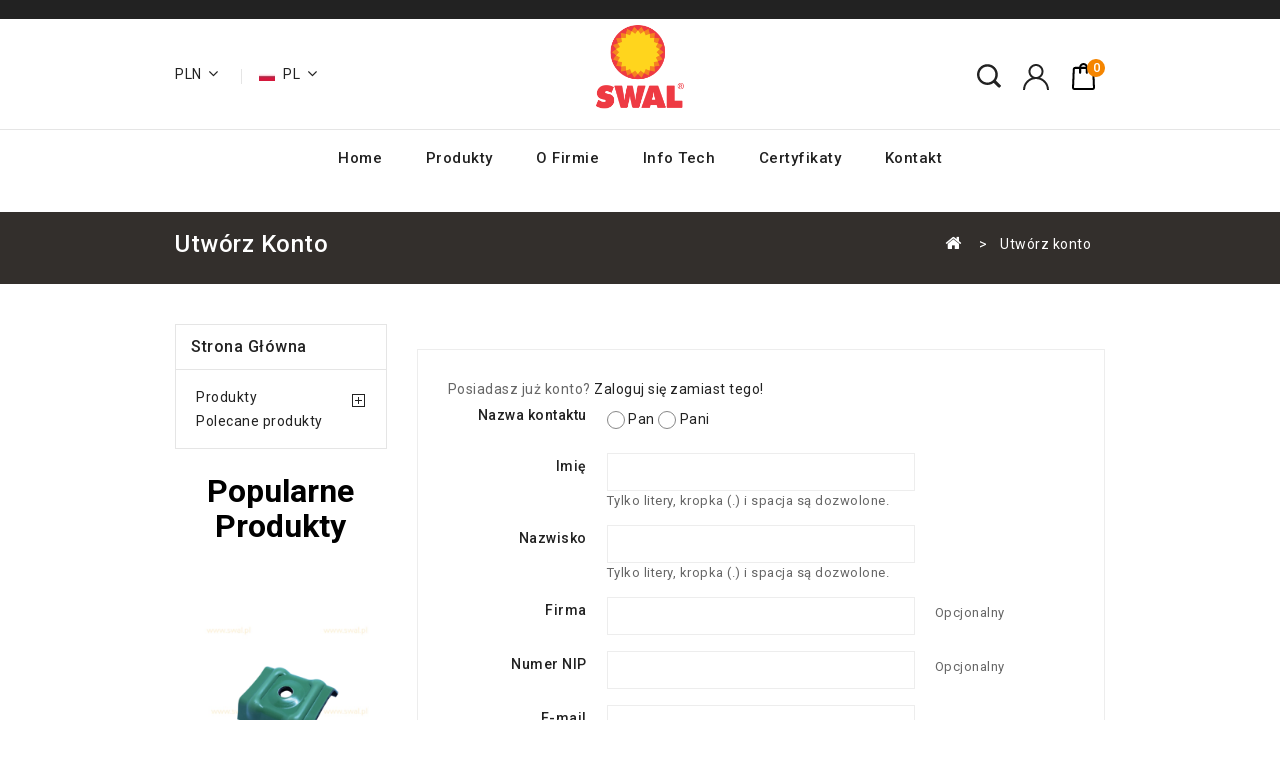

--- FILE ---
content_type: text/html; charset=utf-8
request_url: https://swal.pl/pl/logowanie?create_account=1
body_size: 11673
content:
<!doctype html>
<html lang="pl-PL">

  <head>
    
      
<meta charset="utf-8">


<meta http-equiv="x-ua-compatible" content="ie=edge">



  <title>Nazwa użytkowika</title>
  
    
  
  <meta name="description" content="">
  <meta name="keywords" content="">
      
                  <link rel="alternate" href="https://swal.pl/pl/logowanie?create_account=1" hreflang="pl">
                  <link rel="alternate" href="https://swal.pl/en/login?create_account=1" hreflang="en-gb">
                  <link rel="alternate" href="https://swal.pl/de/anmeldung?create_account=1" hreflang="de">
        
  
  
    <script type="application/ld+json">
  {
    "@context": "https://schema.org",
    "@type": "Organization",
    "name" : "SWAL  Tomasz Żebrowski",
    "url" : "https://swal.pl/pl/",
          "logo": {
        "@type": "ImageObject",
        "url":"https://swal.pl/img/logo-1697615443.jpg"
      }
      }
</script>

<script type="application/ld+json">
  {
    "@context": "https://schema.org",
    "@type": "WebPage",
    "isPartOf": {
      "@type": "WebSite",
      "url":  "https://swal.pl/pl/",
      "name": "SWAL  Tomasz Żebrowski"
    },
    "name": "Nazwa użytkowika",
    "url":  "https://swal.pl/pl/logowanie?create_account=1"
  }
</script>


  <script type="application/ld+json">
    {
      "@context": "https://schema.org",
      "@type": "BreadcrumbList",
      "itemListElement": [
                  {
            "@type": "ListItem",
            "position": 1,
            "name": "Strona główna",
            "item": "https://swal.pl/pl/"
          },                  {
            "@type": "ListItem",
            "position": 2,
            "name": "Utwórz konto",
            "item": "https://swal.pl/pl/logowanie"
          }              ]
    }
  </script>
  
  
  
  
  
    
  

  
    <meta property="og:title" content="Nazwa użytkowika" />
    <meta property="og:description" content="" />
    <meta property="og:url" content="https://swal.pl/pl/logowanie?create_account=1" />
    <meta property="og:site_name" content="SWAL  Tomasz Żebrowski" />
    <meta property="og:type" content="website" />    



<meta name="viewport" content="width=device-width, initial-scale=1">



<link rel="icon" type="image/vnd.microsoft.icon" href="https://swal.pl/img/favicon.ico?1697615443">
<link rel="shortcut icon" type="image/x-icon" href="https://swal.pl/img/favicon.ico?1697615443">
<link rel="stylesheet" href="https://maxcdn.bootstrapcdn.com/font-awesome/4.5.0/css/font-awesome.min.css">


<!-- Codezeel added -->
<link href="//fonts.googleapis.com/css?family=Roboto:100,300,400,500,700,900" rel="stylesheet">


    <link rel="stylesheet" href="https://swal.pl/themes/Upet/assets/css/theme.css" type="text/css" media="all">
  <link rel="stylesheet" href="https://swal.pl/themes/Upet/assets/css/font-awesome.css" type="text/css" media="all">
  <link rel="stylesheet" href="https://swal.pl/modules/ps_socialfollow/views/css/ps_socialfollow.css" type="text/css" media="all">
  <link rel="stylesheet" href="https://swal.pl/themes/Upet/modules/ps_searchbar/ps_searchbar.css" type="text/css" media="all">
  <link rel="stylesheet" href="https://swal.pl/modules/ets_banneranywhere/views/css/front.css" type="text/css" media="all">
  <link rel="stylesheet" href="https://swal.pl/modules/galslidereverywhere/views/css/galslidersettings.css" type="text/css" media="all">
  <link rel="stylesheet" href="https://swal.pl/modules/cz_themeoptions/views/css/frontdesign.css" type="text/css" media="all">
  <link rel="stylesheet" href="https://swal.pl/js/jquery/ui/themes/base/minified/jquery-ui.min.css" type="text/css" media="all">
  <link rel="stylesheet" href="https://swal.pl/js/jquery/ui/themes/base/minified/jquery.ui.theme.min.css" type="text/css" media="all">
  <link rel="stylesheet" href="https://swal.pl/js/jquery/plugins/fancybox/jquery.fancybox.css" type="text/css" media="all">
  <link rel="stylesheet" href="https://swal.pl/js/jquery/plugins/bxslider/jquery.bxslider.css" type="text/css" media="all">
  <link rel="stylesheet" href="https://swal.pl/modules/ps_imageslider/css/homeslider.css" type="text/css" media="all">
  <link rel="stylesheet" href="https://swal.pl/modules/cz_imageslider/views/css/flexslider.css" type="text/css" media="all">
  <link rel="stylesheet" href="https://swal.pl/themes/Upet/assets/css/custom.css" type="text/css" media="all">




  

  <script type="text/javascript">
        var CZBORDER_RADIUS = "0";
        var CZBOX_LAYOUT = "0";
        var CZSTICKY_HEADER = "1";
        var prestashop = {"cart":{"products":[],"totals":{"total":{"type":"total","label":"Razem","amount":0,"value":"0,00\u00a0z\u0142"},"total_including_tax":{"type":"total","label":"Suma (brutto)","amount":0,"value":"0,00\u00a0z\u0142"},"total_excluding_tax":{"type":"total","label":"Suma (netto)","amount":0,"value":"0,00\u00a0z\u0142"}},"subtotals":{"products":{"type":"products","label":"Produkty","amount":0,"value":"0,00\u00a0z\u0142"},"discounts":null,"shipping":{"type":"shipping","label":"Wysy\u0142ka","amount":0,"value":""},"tax":null},"products_count":0,"summary_string":"0 sztuk","vouchers":{"allowed":1,"added":[]},"discounts":[],"minimalPurchase":0,"minimalPurchaseRequired":""},"currency":{"id":1,"name":"Z\u0142oty polski","iso_code":"PLN","iso_code_num":"985","sign":"z\u0142"},"customer":{"lastname":null,"firstname":null,"email":null,"birthday":null,"newsletter":null,"newsletter_date_add":null,"optin":null,"website":null,"company":null,"siret":null,"ape":null,"is_logged":false,"gender":{"type":null,"name":null},"addresses":[]},"language":{"name":"PL","iso_code":"pl","locale":"pl-PL","language_code":"pl","is_rtl":"0","date_format_lite":"Y-m-d","date_format_full":"Y-m-d H:i:s","id":1},"page":{"title":"","canonical":null,"meta":{"title":"Nazwa u\u017cytkowika","description":"","keywords":"","robots":"index"},"page_name":"authentication","body_classes":{"lang-pl":true,"lang-rtl":false,"country-PL":true,"currency-PLN":true,"layout-left-column":true,"page-authentication":true,"tax-display-enabled":true,"page-customer-account":true},"admin_notifications":[]},"shop":{"name":"SWAL  Tomasz \u017bebrowski","logo":"https:\/\/swal.pl\/img\/logo-1697615443.jpg","stores_icon":"https:\/\/swal.pl\/img\/logo_stores.png","favicon":"https:\/\/swal.pl\/img\/favicon.ico"},"urls":{"base_url":"https:\/\/swal.pl\/","current_url":"https:\/\/swal.pl\/pl\/logowanie?create_account=1","shop_domain_url":"https:\/\/swal.pl","img_ps_url":"https:\/\/swal.pl\/img\/","img_cat_url":"https:\/\/swal.pl\/img\/c\/","img_lang_url":"https:\/\/swal.pl\/img\/l\/","img_prod_url":"https:\/\/swal.pl\/img\/p\/","img_manu_url":"https:\/\/swal.pl\/img\/m\/","img_sup_url":"https:\/\/swal.pl\/img\/su\/","img_ship_url":"https:\/\/swal.pl\/img\/s\/","img_store_url":"https:\/\/swal.pl\/img\/st\/","img_col_url":"https:\/\/swal.pl\/img\/co\/","img_url":"https:\/\/swal.pl\/themes\/Upet\/assets\/img\/","css_url":"https:\/\/swal.pl\/themes\/Upet\/assets\/css\/","js_url":"https:\/\/swal.pl\/themes\/Upet\/assets\/js\/","pic_url":"https:\/\/swal.pl\/upload\/","pages":{"address":"https:\/\/swal.pl\/pl\/adres","addresses":"https:\/\/swal.pl\/pl\/adresy","authentication":"https:\/\/swal.pl\/pl\/logowanie","cart":"https:\/\/swal.pl\/pl\/koszyk","category":"https:\/\/swal.pl\/pl\/index.php?controller=category","cms":"https:\/\/swal.pl\/pl\/index.php?controller=cms","contact":"https:\/\/swal.pl\/pl\/kontakt","discount":"https:\/\/swal.pl\/pl\/rabaty","guest_tracking":"https:\/\/swal.pl\/pl\/sledzenie-zamowien-gosci","history":"https:\/\/swal.pl\/pl\/historia-zamowien","identity":"https:\/\/swal.pl\/pl\/dane-osobiste","index":"https:\/\/swal.pl\/pl\/","my_account":"https:\/\/swal.pl\/pl\/moje-konto","order_confirmation":"https:\/\/swal.pl\/pl\/potwierdzenie-zamowienia","order_detail":"https:\/\/swal.pl\/pl\/index.php?controller=order-detail","order_follow":"https:\/\/swal.pl\/pl\/sledzenie-zamowienia","order":"https:\/\/swal.pl\/pl\/zam\u00f3wienie","order_return":"https:\/\/swal.pl\/pl\/index.php?controller=order-return","order_slip":"https:\/\/swal.pl\/pl\/potwierdzenie-zwrotu","pagenotfound":"https:\/\/swal.pl\/pl\/nie-znaleziono-strony","password":"https:\/\/swal.pl\/pl\/odzyskiwanie-hasla","pdf_invoice":"https:\/\/swal.pl\/pl\/index.php?controller=pdf-invoice","pdf_order_return":"https:\/\/swal.pl\/pl\/index.php?controller=pdf-order-return","pdf_order_slip":"https:\/\/swal.pl\/pl\/index.php?controller=pdf-order-slip","prices_drop":"https:\/\/swal.pl\/pl\/promocje","product":"https:\/\/swal.pl\/pl\/index.php?controller=product","search":"https:\/\/swal.pl\/pl\/szukaj","sitemap":"https:\/\/swal.pl\/pl\/Mapa strony","stores":"https:\/\/swal.pl\/pl\/nasze-sklepy","supplier":"https:\/\/swal.pl\/pl\/dostawcy","register":"https:\/\/swal.pl\/pl\/logowanie?create_account=1","order_login":"https:\/\/swal.pl\/pl\/zam\u00f3wienie?login=1"},"alternative_langs":{"pl":"https:\/\/swal.pl\/pl\/logowanie?create_account=1","en-gb":"https:\/\/swal.pl\/en\/login?create_account=1","de":"https:\/\/swal.pl\/de\/anmeldung?create_account=1"},"theme_assets":"\/themes\/Upet\/assets\/","actions":{"logout":"https:\/\/swal.pl\/pl\/?mylogout="},"no_picture_image":{"bySize":{"cart_default":{"url":"https:\/\/swal.pl\/img\/p\/pl-default-cart_default.jpg","width":80,"height":85},"small_default":{"url":"https:\/\/swal.pl\/img\/p\/pl-default-small_default.jpg","width":80,"height":85},"home_default":{"url":"https:\/\/swal.pl\/img\/p\/pl-default-home_default.jpg","width":270,"height":290},"medium_default":{"url":"https:\/\/swal.pl\/img\/p\/pl-default-medium_default.jpg","width":464,"height":498},"large_default":{"url":"https:\/\/swal.pl\/img\/p\/pl-default-large_default.jpg","width":931,"height":1000}},"small":{"url":"https:\/\/swal.pl\/img\/p\/pl-default-cart_default.jpg","width":80,"height":85},"medium":{"url":"https:\/\/swal.pl\/img\/p\/pl-default-home_default.jpg","width":270,"height":290},"large":{"url":"https:\/\/swal.pl\/img\/p\/pl-default-large_default.jpg","width":931,"height":1000},"legend":""}},"configuration":{"display_taxes_label":true,"display_prices_tax_incl":true,"is_catalog":false,"show_prices":true,"opt_in":{"partner":false},"quantity_discount":{"type":"discount","label":"Rabat Jednostkowy"},"voucher_enabled":1,"return_enabled":0},"field_required":[],"breadcrumb":{"links":[{"title":"Strona g\u0142\u00f3wna","url":"https:\/\/swal.pl\/pl\/"},{"title":"Utw\u00f3rz konto","url":"https:\/\/swal.pl\/pl\/logowanie"}],"count":2},"link":{"protocol_link":"https:\/\/","protocol_content":"https:\/\/"},"time":1768478769,"static_token":"9b607d98007c421d1af7c8c7e2619007","token":"5d61b06ff95b7a1f60e16d3bc464735a","debug":false};
        var psemailsubscription_subscription = "https:\/\/swal.pl\/pl\/module\/ps_emailsubscription\/subscription";
      </script>



  <script src="https://www.google.com/recaptcha/api.js?onload=rcf_onloadCallback&render=explicit&hl=pl" async defer></script>
<script type="text/javascript">
            var ETS_RCF_GOOGLE_CAPTCHA_SITE_KEY = '6LfncBEpAAAAACiL7kN5DXGvBukncZPoZyi2ek9-';
        var recaptchaWidgets = [];
        var rcf_onloadCallback = function () {
            ets_rcf_captcha_load(document.getElementsByTagName('form'));
        };
        var ets_rcf_captcha_load = function (forms) {
            var pattern = /(^|\s)g-recaptcha(\s|$)/;
            for (var i = 0; i < forms.length; i++) {
                var items = forms[i].getElementsByTagName('div');
                for (var k = 0; k < items.length; k++) {
                    if (items[k].className && items[k].className.match(pattern) && ETS_RCF_GOOGLE_CAPTCHA_SITE_KEY) {
                        var widget_id = grecaptcha.render(items[k], {
                            'sitekey': ETS_RCF_GOOGLE_CAPTCHA_SITE_KEY,
                            'theme': 'light',
                        });
                        recaptchaWidgets.push(widget_id);
                        break;
                    }
                }
            }
        };
    </script>
<style>
    #contact #notifications{
        display:none;
    }
</style><link href="//fonts.googleapis.com/css?family=Poppins:300,400,500,600,700,800,900&display=swap" rel="stylesheet" id="body_font">

<link href="//fonts.googleapis.com/css?family=Poppins:300,400,500,600,700,800,900&display=swap" rel="stylesheet" id="title_font">







    
  </head>

  <body id="authentication" class="lang-pl country-pl currency-pln layout-left-column page-authentication tax-display-enabled page-customer-account">

    <main id="page">
      
              

      <header id="header">
        
          
  <div class="header-banner">
    
  </div>



<nav class="header-nav">
	<div class="container">
        
					<div class="left-nav">
							
			</div>
			
			<div class="right-nav">
				

			</div>
				
		        
	</div>
</nav>



	<div class="header-top">
		<div class="container">


		<div class="text-xs-left mobile hidden-lg-up mobile-menu">
			<div class="menu-icon">
				<div class="cat-title">Menu</div>		  
			</div>
		</div>
			<div class="header_logo">
			                <a href="https://swal.pl/pl/">
                  <img class="logo img-responsive" src="https://swal.pl/img/logo-1697615443.jpg" alt="SWAL  Tomasz Żebrowski" loading="lazy">
                </a>
            			</div>
			
<div class="currency-selector dropdown js-dropdown">
		<span class="expand-more _gray-darker" data-toggle="dropdown" aria-haspopup="true" aria-expanded="false" id="currency-dropdown">
		PLN
		<span class="expand-more dropdown-arrow"></span>
	</span>
	<ul class="dropdown-menu" aria-labelledby="currency-dropdown">
			<li >
			<a title="Euro" rel="nofollow" href="https://swal.pl/pl/logowanie?create_account=1&amp;SubmitCurrency=1&amp;id_currency=2" class="dropdown-item">EUR</a>
		</li>
			<li  class="current" >
			<a title="Złoty polski" rel="nofollow" href="https://swal.pl/pl/logowanie?create_account=1&amp;SubmitCurrency=1&amp;id_currency=1" class="dropdown-item">PLN</a>
		</li>
		</ul>
</div>

<div class="language-selector dropdown js-dropdown">
	<span class="expand-more" data-toggle="dropdown" aria-haspopup="true" aria-expanded="false" id="language-dropdown">
	<span><img class="lang-flag lazyload" data-src="https://swal.pl/img/l/1.jpg"></span>
		PL
		<span class="dropdown-arrow"></span>
	</span>
	<ul class="dropdown-menu" aria-labelledby="language-dropdown">
			<li  class="current" >
			<a href="https://swal.pl/pl/logowanie?create_account=1" class="dropdown-item">
				<img class="lang-flag lazyload" data-src="https://swal.pl/img/l/1.jpg">PL
			</a>
		</li>
			<li >
			<a href="https://swal.pl/en/login?create_account=1" class="dropdown-item">
				<img class="lang-flag lazyload" data-src="https://swal.pl/img/l/2.jpg">ENG
			</a>
		</li>
			<li >
			<a href="https://swal.pl/de/anmeldung?create_account=1" class="dropdown-item">
				<img class="lang-flag lazyload" data-src="https://swal.pl/img/l/3.jpg">DE
			</a>
		</li>
		</ul>
</div> 
<div class="overlay"></div>
<div id="desktop_cart">
  <div class="blockcart" data-refresh-url="//swal.pl/pl/module/ps_shoppingcart/ajax">
    <div class="header blockcart-header">
		 
		<div class="shopping-cart" rel="nofollow">
			<span class="icon"></span>
			<span class="mobile_count">0</span>
			<span class="cart-shop">
				<span class="hidden-sm-down cart-headding">Koszyk</span>
								<span class="cart-products-count hidden-sm-down"><span class="value">(0,00 zł)</span></span>
			</span>
		</div>		 
	      
		<div class="cart_block block exclusive">
			<div class="top-block-cart">
               <div class="toggle-title">Koszyk (0)</div>
               <div class="close-icon">blisko</div>
            </div>
							<div class="block_content">
					<div class="no-more-item">
						<div class="no-img" ></div>
						<div class="empty-text">W Twoim koszyku nie ma więcej produktów </div>
						<a rel="nofollow" href="https://swal.pl/pl/" class="continue"><button type="button" class="btn btn-secondary btn-primary">Kontynuuj zakupy</button></a>
					</div>
				</div>
            		</div>

    </div>
  </div>
</div>
  <div class="user-info dropdown js-dropdown">
  	<span class="user-info-title expand-more _gray-darker" data-toggle="dropdown">
      <span class="account_text">Moje konto</span>
    </span>

    <ul class="dropdown-menu">
	      <li>
	  <a
        class="dropdown-item"
	href="https://swal.pl/pl/moje-konto"
        title="Zaloguj się do swojego konta klienta"
        rel="nofollow"
      >
        <span>Zaloguj się</span>
      </a>
    </li>
    <li>
      <a href="https://swal.pl/pl/logowanie?create_account=1" data-link-action="display-register-form">
            Zarejestruj
      </a>
    </li>
   
        <li></li>
    <li></li>
	</ul>
  </div>
  
         
				<!-- Block search module TOP -->
<div class="search_wrapper">
	<div id="search_widget" class="col-lg-4 col-md-5 col-sm-12 search-widget" data-search-controller-url="//swal.pl/pl/szukaj">
		<span class="search_button"></span>
		<div class="search_toggle">
			<form method="get" action="//swal.pl/pl/szukaj">
				<input type="hidden" name="controller" value="search">
				<input type="text" name="s" value="" placeholder="Szukaj produktów tutaj...">
				<button type="submit">
				</button>
			</form>
		</div>
	</div>
</div>
<!-- /Block search module TOP -->
					
		</div>
		<div class="header-navfull">
			<div class="container">
				

<div class="text-xs-left mobile hidden-lg-up mobile-menu">
	<div id="mobile_top_menu_wrapper" class="row hidden-lg-up">
		<div class="mobile-menu-inner">
			<div class="menu-icon">
				<div class="cat-title">Menu</div>		  
			</div>
			<div class="js-top-menu mobile" id="_mobile_top_menu"></div>
		</div>
	</div>
</div>

 
<div class="menu col-lg-12 js-top-menu position-static hidden-md-down" id="_desktop_top_menu">
	
          <ul class="top-menu  " id="top-menu" data-depth="0">
                    <li class="link " id="lnk-home">
                          <a
                class="dropdown-item"
                href="https://sklep.swal.pl/pl/" data-depth="0"
                              >
                                Home
              </a>
                          </li>
                    <li class="category " id="category-10">
                          <a
                class="dropdown-item"
                href="https://swal.pl/pl/10-produkty" data-depth="0"
                              >
                                                                      <span class="pull-xs-right hidden-lg-up">
                    <span data-target="#top_sub_menu_83410" data-toggle="collapse" class="navbar-toggler collapse-icons">
                      <i class="fa-icon add">&nbsp;</i>
                      <i class="fa-icon remove">&nbsp;</i>
                    </span>
                  </span>
                                Produkty
              </a>
                            <div  class="popover sub-menu js-sub-menu collapse" id="top_sub_menu_83410">
                
          <ul class="top-menu  "  data-depth="1">
                    <li class="category " id="category-11">
                          <a
                class="dropdown-item dropdown-submenu"
                href="https://swal.pl/pl/11-chlodnie" data-depth="1"
                              >
                                Chłodnie
              </a>
                          </li>
                    <li class="category " id="category-12">
                          <a
                class="dropdown-item dropdown-submenu"
                href="https://swal.pl/pl/12-kalotki" data-depth="1"
                              >
                                Kalotki
              </a>
                          </li>
                    <li class="category " id="category-16">
                          <a
                class="dropdown-item dropdown-submenu"
                href="https://swal.pl/pl/16-wkrety" data-depth="1"
                              >
                                Wkręty
              </a>
                          </li>
                    <li class="category " id="category-14">
                          <a
                class="dropdown-item dropdown-submenu"
                href="https://swal.pl/pl/14-sufity-podwieszane" data-depth="1"
                              >
                                Sufity podwieszane
              </a>
                          </li>
                    <li class="category " id="category-17">
                          <a
                class="dropdown-item dropdown-submenu"
                href="https://swal.pl/pl/17-agro-i-srodowisko-c4-cx" data-depth="1"
                              >
                                AGRO i środowisko C4-CX
              </a>
                          </li>
                    <li class="category " id="category-15">
                          <a
                class="dropdown-item dropdown-submenu"
                href="https://swal.pl/pl/15-swietliki-i-inne" data-depth="1"
                              >
                                Świetliki i inne
              </a>
                          </li>
              </ul>
    
              	      			  </div>
                          </li>
                    <li class="cms-page " id="cms-page-4">
                          <a
                class="dropdown-item"
                href="https://swal.pl/pl/content/4-o-firmie" data-depth="0"
                              >
                                O firmie
              </a>
                          </li>
                    <li class="cms-category " id="cms-category-2">
                          <a
                class="dropdown-item"
                href="https://swal.pl/pl/content/category/2-info-tech" data-depth="0"
                              >
                                                                      <span class="pull-xs-right hidden-lg-up">
                    <span data-target="#top_sub_menu_72843" data-toggle="collapse" class="navbar-toggler collapse-icons">
                      <i class="fa-icon add">&nbsp;</i>
                      <i class="fa-icon remove">&nbsp;</i>
                    </span>
                  </span>
                                Info tech
              </a>
                            <div  class="popover sub-menu js-sub-menu collapse" id="top_sub_menu_72843">
                
          <ul class="top-menu  "  data-depth="1">
                    <li class="cms-page " id="cms-page-7">
                          <a
                class="dropdown-item dropdown-submenu"
                href="https://swal.pl/pl/content/7-lax-info-techniczne" data-depth="1"
                              >
                                LAX - Info. techniczne
              </a>
                          </li>
                    <li class="cms-page " id="cms-page-18">
                          <a
                class="dropdown-item dropdown-submenu"
                href="https://swal.pl/pl/content/18-welro-info-techniczne" data-depth="1"
                              >
                                WELRO - Info. techniczne
              </a>
                          </li>
                    <li class="cms-page " id="cms-page-8">
                          <a
                class="dropdown-item dropdown-submenu"
                href="https://swal.pl/pl/content/8-kategorie-srodowiska-wg-pn-en-iso-1244-2-a-roczny-ubytek-powloki-cynkowej" data-depth="1"
                              >
                                Kategorie środowiska wg PN-EN ISO 1244-2 a roczny ubytek powłoki cynkowej
              </a>
                          </li>
                    <li class="cms-page " id="cms-page-9">
                          <a
                class="dropdown-item dropdown-submenu"
                href="https://swal.pl/pl/content/9-instrukcja-montazu-wkretow-wiercacych-samogwintujacych-i-samogwintujacych" data-depth="1"
                              >
                                Instrukcja montażu wkrętów wiercących samogwintujących i samogwintujących
              </a>
                          </li>
                    <li class="cms-page " id="cms-page-10">
                          <a
                class="dropdown-item dropdown-submenu"
                href="https://swal.pl/pl/content/10-dobor-materialu-lacznika-i-metalu-w-celu-minimalizacji-korozji-pomiedzy-lacznikiem-a-metalem-laczonym" data-depth="1"
                              >
                                Dobór materiału łącznika i metalu w celu minimalizacji korozji pomiędzy łącznikiem a metalem łączonym
              </a>
                          </li>
                    <li class="cms-page " id="cms-page-11">
                          <a
                class="dropdown-item dropdown-submenu"
                href="https://swal.pl/pl/content/11-dobor-lacznikow-do-mocowania-izolacji-na-dachach-plaskich-do-podloza-stalowego" data-depth="1"
                              >
                                Dobór łączników do mocowania izolacji na dachach płaskich do podłoża stalowego
              </a>
                          </li>
                    <li class="cms-page " id="cms-page-12">
                          <a
                class="dropdown-item dropdown-submenu"
                href="https://swal.pl/pl/content/12-sily-niszczace-na-wyrywanie-i-scinanie" data-depth="1"
                              >
                                Siły niszczące na wyrywanie i ścinanie
              </a>
                          </li>
                    <li class="cms-page " id="cms-page-13">
                          <a
                class="dropdown-item dropdown-submenu"
                href="https://swal.pl/pl/content/13-dobor-srednicy-wiertla-dla-wkretow-samogwintujacych" data-depth="1"
                              >
                                Dobór średnicy wiertła dla wkrętów samogwintujących
              </a>
                          </li>
                    <li class="cms-page " id="cms-page-14">
                          <a
                class="dropdown-item dropdown-submenu"
                href="https://swal.pl/pl/content/14-laczenie-metalu-z-metalem" data-depth="1"
                              >
                                Łączenie metalu z metalem
              </a>
                          </li>
                    <li class="cms-page " id="cms-page-15">
                          <a
                class="dropdown-item dropdown-submenu"
                href="https://swal.pl/pl/content/15-zalecane-predkosci-obrotowe" data-depth="1"
                              >
                                Zalecane prędkości obrotowe
              </a>
                          </li>
                    <li class="cms-page " id="cms-page-16">
                          <a
                class="dropdown-item dropdown-submenu"
                href="https://swal.pl/pl/content/16-strefy-na-dachu-plaskim-i-dobor-ilosci-wkretow" data-depth="1"
                              >
                                Strefy na dachu płaskim i dobór ilości wkrętów
              </a>
                          </li>
                    <li class="cms-page " id="cms-page-6">
                          <a
                class="dropdown-item dropdown-submenu"
                href="https://swal.pl/pl/content/6-dacro-high-tech-powloka-antykorozyjna" data-depth="1"
                              >
                                DACRO™ - High-Tech powłoka antykorozyjna
              </a>
                          </li>
              </ul>
    
              	      			  </div>
                          </li>
                    <li class="cms-page " id="cms-page-19">
                          <a
                class="dropdown-item"
                href="https://swal.pl/pl/content/19-certyfikaty" data-depth="0"
                              >
                                Certyfikaty
              </a>
                          </li>
                    <li class="link " id="lnk-kontakt">
                          <a
                class="dropdown-item"
                href="https://swal.pl/pl/kontakt" data-depth="0"
                              >
                                Kontakt
              </a>
                          </li>
              </ul>
    
</div>
<span id="moremenu_text" style="display:none;">Więcej</span>
			</div>
		</div>
	</div>	

        
      </header>

      
        
<aside id="notifications">
  <div class="container">
    
    
    
      </div>
</aside>
      
      			
    
    	
    
					  <section id="wrapper">
    
			<nav data-depth="2" class="breadcrumb">
   <div class="container">
    <ol>
    
          
          <li>
                            <a href="https://swal.pl/pl/"><span>Strona główna</span></a>
                            </li>
      
          
          <li>
                        <span>Utwórz konto</span>
                            </li>
      
        
  </ol>
  </div>
</nav>
		  

		<div class="container">		  
        
		  
		  <div id="columns_inner">
			  
				<div id="left-column" class="col-xs-12" style="width:24.4%">
				  					

<div class="block-categories block">
   <h4 class="block_title hidden-md-down">
   		<a href="https://swal.pl/pl/2-strona-glowna">Strona główna</a>
   </h4>
   <h4 class="block_title hidden-lg-up" data-target="#block_categories_toggle" data-toggle="collapse">
		<a href="https://swal.pl/pl/2-strona-glowna">Strona główna</a>
		<span class="pull-xs-right">
		  <span class="navbar-toggler collapse-icons">
			<i class="fa-icon add"></i>
			<i class="fa-icon remove"></i>
		  </span>
		</span>
	</h4>
   <div id="block_categories_toggle" class="block_content collapse">
	   <ul class="category-top-menu">
		<li>
  <ul class="category-sub-menu"><li data-depth="0"><a href="https://swal.pl/pl/10-produkty">Produkty</a><div class="navbar-toggler collapse-icons" data-toggle="collapse" data-target="#exCollapsingNavbar10"><span class="add"></span><span class="remove"></span></div><div class="collapse" id="exCollapsingNavbar10">
  <ul class="category-sub-menu"><li data-depth="1"><a class="category-sub-link" href="https://swal.pl/pl/11-chlodnie">Chłodnie</a></li><li data-depth="1"><a class="category-sub-link" href="https://swal.pl/pl/12-kalotki">Kalotki</a></li><li data-depth="1"><a class="category-sub-link" href="https://swal.pl/pl/16-wkrety">Wkręty</a></li><li data-depth="1"><a class="category-sub-link" href="https://swal.pl/pl/14-sufity-podwieszane">Sufity podwieszane</a></li><li data-depth="1"><a class="category-sub-link" href="https://swal.pl/pl/17-agro-i-srodowisko-c4-cx">AGRO i środowisko C4-CX</a></li><li data-depth="1"><a class="category-sub-link" href="https://swal.pl/pl/15-swietliki-i-inne">Świetliki i inne</a></li></ul></div></li><li data-depth="0"><a href="https://swal.pl/pl/18-polecane-produkty">Polecane produkty</a></li></ul></li>
	  </ul>
  </div>
</div>
<section class="featured-products clearfix">
	<h2 class="h1 products-section-title text-uppercase">
		Popularne produkty
	</h2>
	<div class="featured-products-wraper">
	<div class="products">			
		 <!-- Define Number of product for SLIDER -->
					<ul id="feature-grid" class="featured_grid product_list grid row gridcount">
				
					<li class="product_item col-xs-12 col-sm-6 col-md-4 col-lg-3">
				
<div class="product-miniature js-product-miniature" data-id-product="25" data-id-product-attribute="79">
  <div class="thumbnail-container">
    
      		      <a href="https://swal.pl/pl/strona-glowna/25-79-kalotka.html#/44-box-100_szt/90-kalotka-kalotka_25_ral/94-wymiar_d_l-25_x_35" class="thumbnail product-thumbnail">
	        <img 
	          	class="lazyload" 
				src="https://swal.pl/themes/Upet/assets/img/codezeel/image_loading.svg"
				data-src="https://swal.pl/350-home_default/kalotka.jpg"
	            alt="KALOTKA ALU"
          		loading="lazy"
	          	data-full-size-image-url="https://swal.pl/350-large_default/kalotka.jpg"
	        >
					<img class="fliper_image img-responsive lazyload" data-src="https://swal.pl/322-home_default/kalotka.jpg" data-full-size-image-url="https://swal.pl/322-large_default/kalotka.jpg" alt="" />

	      </a>
	        

           				
			<div class="outer-functional">
					<div class="functional-buttons">
					
					
					
						
						<a href="#" class="quick-view js-quick-view" data-link-action="quickview">
								<i class="material-icons search">&#xE417;</i> Szybki podgląd
							</a>
							
				</div>
			</div>

			
											<div class="product-actions">
															<form action="https://swal.pl/pl/koszyk" method="post" class="add-to-cart-or-refresh">
									<input type="hidden" name="token" value="9b607d98007c421d1af7c8c7e2619007">
									<input type="hidden" name="id_product" value="25" class="product_page_product_id">
									<input type="hidden" name="id_customization" value="0" id="product_customization_id" class="js-product-customization-id">
									<button class="btn btn-primary add-to-cart" data-button-action="add-to-cart" type="submit" >
										Dodaj do koszyka
									</button>
								</form>
													</div>
									
	
		 
 </div>

    <div class="product-description">
    
    
			
		

	  
         <h3 class="h3 product-title"><a href="https://swal.pl/pl/strona-glowna/25-79-kalotka.html#/44-box-100_szt/90-kalotka-kalotka_25_ral/94-wymiar_d_l-25_x_35" content="https://swal.pl/pl/strona-glowna/25-79-kalotka.html#/44-box-100_szt/90-kalotka-kalotka_25_ral/94-wymiar_d_l-25_x_35">KALOTKA ALU</a></h3>
      

      
                  <div class="product-price-and-shipping">
            
            

              <span class="price" aria-label="Cena £">
                                                							130,00 zł
					                              </span>

            

            
          </div>
              

	  
		<div class="highlighted-informations no-variants">
			
						
		</div>

		
	</div>
</div>
			</li>
					<li class="product_item col-xs-12 col-sm-6 col-md-4 col-lg-3">
				
<div class="product-miniature js-product-miniature" data-id-product="72" data-id-product-attribute="323">
  <div class="thumbnail-container">
    
      		      <a href="https://swal.pl/pl/strona-glowna/72-323-lax.html#/44-box-100_szt/98-lax-lax/103-wymiar_d_d_h-45_x_23_x_33/104-srednica_otworu-64/110-grubosc_plyty-70_250" class="thumbnail product-thumbnail">
	        <img 
	          	class="lazyload" 
				src="https://swal.pl/themes/Upet/assets/img/codezeel/image_loading.svg"
				data-src="https://swal.pl/272-home_default/lax.jpg"
	            alt="LAX"
          		loading="lazy"
	          	data-full-size-image-url="https://swal.pl/272-large_default/lax.jpg"
	        >
					<img class="fliper_image img-responsive lazyload" data-src="https://swal.pl/266-home_default/lax.jpg" data-full-size-image-url="https://swal.pl/266-large_default/lax.jpg" alt="" />

	      </a>
	        

           				
			<div class="outer-functional">
					<div class="functional-buttons">
					
					
					
						
						<a href="#" class="quick-view js-quick-view" data-link-action="quickview">
								<i class="material-icons search">&#xE417;</i> Szybki podgląd
							</a>
							
				</div>
			</div>

			
											<div class="product-actions">
															<form action="https://swal.pl/pl/koszyk" method="post" class="add-to-cart-or-refresh">
									<input type="hidden" name="token" value="9b607d98007c421d1af7c8c7e2619007">
									<input type="hidden" name="id_product" value="72" class="product_page_product_id">
									<input type="hidden" name="id_customization" value="0" id="product_customization_id" class="js-product-customization-id">
									<button class="btn btn-primary add-to-cart" data-button-action="add-to-cart" type="submit" >
										Dodaj do koszyka
									</button>
								</form>
													</div>
									
	
		 
 </div>

    <div class="product-description">
    
    
			
		

	  
         <h3 class="h3 product-title"><a href="https://swal.pl/pl/strona-glowna/72-323-lax.html#/44-box-100_szt/98-lax-lax/103-wymiar_d_d_h-45_x_23_x_33/104-srednica_otworu-64/110-grubosc_plyty-70_250" content="https://swal.pl/pl/strona-glowna/72-323-lax.html#/44-box-100_szt/98-lax-lax/103-wymiar_d_d_h-45_x_23_x_33/104-srednica_otworu-64/110-grubosc_plyty-70_250">LAX</a></h3>
      

      
                  <div class="product-price-and-shipping">
            
            

              <span class="price" aria-label="Cena £">
                                                							455,00 zł
					                              </span>

            

            
          </div>
              

	  
		<div class="highlighted-informations no-variants">
			
						
		</div>

		
	</div>
</div>
			</li>
					<li class="product_item col-xs-12 col-sm-6 col-md-4 col-lg-3">
				
<div class="product-miniature js-product-miniature" data-id-product="29" data-id-product-attribute="277">
  <div class="thumbnail-container">
    
      		      <a href="https://swal.pl/pl/wkrety/29-277-impact-r-14.html#/82-wymiar_d_l-55_x_75/179-impact_r_14-impact_r_14_c19_55_75/196-grubosc_plyty-25_40/290-box-200_szt" class="thumbnail product-thumbnail">
	        <img 
	          	class="lazyload" 
				src="https://swal.pl/themes/Upet/assets/img/codezeel/image_loading.svg"
				data-src="https://swal.pl/312-home_default/impact-r-14.jpg"
	            alt="IMPACT-R 14"
          		loading="lazy"
	          	data-full-size-image-url="https://swal.pl/312-large_default/impact-r-14.jpg"
	        >
					<img class="fliper_image img-responsive lazyload" data-src="https://swal.pl/312-home_default/impact-r-14.jpg" data-full-size-image-url="https://swal.pl/312-large_default/impact-r-14.jpg" alt="" />

	      </a>
	        

           				
			<div class="outer-functional">
					<div class="functional-buttons">
					
					
					
						
						<a href="#" class="quick-view js-quick-view" data-link-action="quickview">
								<i class="material-icons search">&#xE417;</i> Szybki podgląd
							</a>
							
				</div>
			</div>

			
											<div class="product-actions">
															<form action="https://swal.pl/pl/koszyk" method="post" class="add-to-cart-or-refresh">
									<input type="hidden" name="token" value="9b607d98007c421d1af7c8c7e2619007">
									<input type="hidden" name="id_product" value="29" class="product_page_product_id">
									<input type="hidden" name="id_customization" value="0" id="product_customization_id" class="js-product-customization-id">
									<button class="btn btn-primary add-to-cart" data-button-action="add-to-cart" type="submit" >
										Dodaj do koszyka
									</button>
								</form>
													</div>
									
	
		 
 </div>

    <div class="product-description">
    
    
			
		

	  
         <h3 class="h3 product-title"><a href="https://swal.pl/pl/wkrety/29-277-impact-r-14.html#/82-wymiar_d_l-55_x_75/179-impact_r_14-impact_r_14_c19_55_75/196-grubosc_plyty-25_40/290-box-200_szt" content="https://swal.pl/pl/wkrety/29-277-impact-r-14.html#/82-wymiar_d_l-55_x_75/179-impact_r_14-impact_r_14_c19_55_75/196-grubosc_plyty-25_40/290-box-200_szt">IMPACT-R 14</a></h3>
      

      
                  <div class="product-price-and-shipping">
            
            

              <span class="price" aria-label="Cena £">
                                                							146,00 zł
					                              </span>

            

            
          </div>
              

	  
		<div class="highlighted-informations no-variants">
			
						
		</div>

		
	</div>
</div>
			</li>
					<li class="product_item col-xs-12 col-sm-6 col-md-4 col-lg-3">
				
<div class="product-miniature js-product-miniature" data-id-product="28" data-id-product-attribute="131">
  <div class="thumbnail-container">
    
      		      <a href="https://swal.pl/pl/wkrety/28-131-impact-r-6.html#/44-box-100_szt/203-impact_r_6-impact_r_6_c19_55_70/212-wymiar_d_l-55_x_70/219-grubosc_plyty-25_45" class="thumbnail product-thumbnail">
	        <img 
	          	class="lazyload" 
				src="https://swal.pl/themes/Upet/assets/img/codezeel/image_loading.svg"
				data-src="https://swal.pl/313-home_default/impact-r-6.jpg"
	            alt="IMPACT-R 6"
          		loading="lazy"
	          	data-full-size-image-url="https://swal.pl/313-large_default/impact-r-6.jpg"
	        >
					<img class="fliper_image img-responsive lazyload" data-src="https://swal.pl/313-home_default/impact-r-6.jpg" data-full-size-image-url="https://swal.pl/313-large_default/impact-r-6.jpg" alt="" />

	      </a>
	        

           				
			<div class="outer-functional">
					<div class="functional-buttons">
					
					
					
						
						<a href="#" class="quick-view js-quick-view" data-link-action="quickview">
								<i class="material-icons search">&#xE417;</i> Szybki podgląd
							</a>
							
				</div>
			</div>

			
											<div class="product-actions">
															<form action="https://swal.pl/pl/koszyk" method="post" class="add-to-cart-or-refresh">
									<input type="hidden" name="token" value="9b607d98007c421d1af7c8c7e2619007">
									<input type="hidden" name="id_product" value="28" class="product_page_product_id">
									<input type="hidden" name="id_customization" value="0" id="product_customization_id" class="js-product-customization-id">
									<button class="btn btn-primary add-to-cart" data-button-action="add-to-cart" type="submit" >
										Dodaj do koszyka
									</button>
								</form>
													</div>
									
	
		 
 </div>

    <div class="product-description">
    
    
			
		

	  
         <h3 class="h3 product-title"><a href="https://swal.pl/pl/wkrety/28-131-impact-r-6.html#/44-box-100_szt/203-impact_r_6-impact_r_6_c19_55_70/212-wymiar_d_l-55_x_70/219-grubosc_plyty-25_45" content="https://swal.pl/pl/wkrety/28-131-impact-r-6.html#/44-box-100_szt/203-impact_r_6-impact_r_6_c19_55_70/212-wymiar_d_l-55_x_70/219-grubosc_plyty-25_45">IMPACT-R 6</a></h3>
      

      
                  <div class="product-price-and-shipping">
            
            

              <span class="price" aria-label="Cena £">
                                                							67,20 zł
					                              </span>

            

            
          </div>
              

	  
		<div class="highlighted-informations no-variants">
			
						
		</div>

		
	</div>
</div>
			</li>
					<li class="product_item col-xs-12 col-sm-6 col-md-4 col-lg-3">
				
<div class="product-miniature js-product-miniature" data-id-product="23" data-id-product-attribute="48">
  <div class="thumbnail-container">
    
      		      <a href="https://swal.pl/pl/wkrety/23-48-sharp-r.html#/26-wymiar_d_l-48_x_19/35-sharp_r-s_2_c14_48_19/41-box-250_szt" class="thumbnail product-thumbnail">
	        <img 
	          	class="lazyload" 
				src="https://swal.pl/themes/Upet/assets/img/codezeel/image_loading.svg"
				data-src="https://swal.pl/333-home_default/sharp-r.jpg"
	            alt="SHARP-R"
          		loading="lazy"
	          	data-full-size-image-url="https://swal.pl/333-large_default/sharp-r.jpg"
	        >
					<img class="fliper_image img-responsive lazyload" data-src="https://swal.pl/333-home_default/sharp-r.jpg" data-full-size-image-url="https://swal.pl/333-large_default/sharp-r.jpg" alt="" />

	      </a>
	        

           				
			<div class="outer-functional">
					<div class="functional-buttons">
					
					
					
						
						<a href="#" class="quick-view js-quick-view" data-link-action="quickview">
								<i class="material-icons search">&#xE417;</i> Szybki podgląd
							</a>
							
				</div>
			</div>

			
											<div class="product-actions">
															<form action="https://swal.pl/pl/koszyk" method="post" class="add-to-cart-or-refresh">
									<input type="hidden" name="token" value="9b607d98007c421d1af7c8c7e2619007">
									<input type="hidden" name="id_product" value="23" class="product_page_product_id">
									<input type="hidden" name="id_customization" value="0" id="product_customization_id" class="js-product-customization-id">
									<button class="btn btn-primary add-to-cart" data-button-action="add-to-cart" type="submit" >
										Dodaj do koszyka
									</button>
								</form>
													</div>
									
	
		 
 </div>

    <div class="product-description">
    
    
			
		

	  
         <h3 class="h3 product-title"><a href="https://swal.pl/pl/wkrety/23-48-sharp-r.html#/26-wymiar_d_l-48_x_19/35-sharp_r-s_2_c14_48_19/41-box-250_szt" content="https://swal.pl/pl/wkrety/23-48-sharp-r.html#/26-wymiar_d_l-48_x_19/35-sharp_r-s_2_c14_48_19/41-box-250_szt">SHARP-R</a></h3>
      

      
                  <div class="product-price-and-shipping">
            
            

              <span class="price" aria-label="Cena £">
                                                							44,00 zł
					                              </span>

            

            
          </div>
              

	  
		<div class="highlighted-informations no-variants">
			
						
		</div>

		
	</div>
</div>
			</li>
					<li class="product_item col-xs-12 col-sm-6 col-md-4 col-lg-3">
				
<div class="product-miniature js-product-miniature" data-id-product="34" data-id-product-attribute="167">
  <div class="thumbnail-container">
    
      		      <a href="https://swal.pl/pl/wkrety/34-167-vcat.html#/44-box-100_szt/265-vcat_c19_63_50-vcat_c19_63_50/273-wymiar_d_l-63_x_50/281-grubosc_plyty-10" class="thumbnail product-thumbnail">
	        <img 
	          	class="lazyload" 
				src="https://swal.pl/themes/Upet/assets/img/codezeel/image_loading.svg"
				data-src="https://swal.pl/314-home_default/vcat.jpg"
	            alt="VCAT"
          		loading="lazy"
	          	data-full-size-image-url="https://swal.pl/314-large_default/vcat.jpg"
	        >
					<img class="fliper_image img-responsive lazyload" data-src="https://swal.pl/314-home_default/vcat.jpg" data-full-size-image-url="https://swal.pl/314-large_default/vcat.jpg" alt="" />

	      </a>
	        

           				
			<div class="outer-functional">
					<div class="functional-buttons">
					
					
					
						
						<a href="#" class="quick-view js-quick-view" data-link-action="quickview">
								<i class="material-icons search">&#xE417;</i> Szybki podgląd
							</a>
							
				</div>
			</div>

			
											<div class="product-actions">
															<form action="https://swal.pl/pl/koszyk" method="post" class="add-to-cart-or-refresh">
									<input type="hidden" name="token" value="9b607d98007c421d1af7c8c7e2619007">
									<input type="hidden" name="id_product" value="34" class="product_page_product_id">
									<input type="hidden" name="id_customization" value="0" id="product_customization_id" class="js-product-customization-id">
									<button class="btn btn-primary add-to-cart" data-button-action="add-to-cart" type="submit" >
										Dodaj do koszyka
									</button>
								</form>
													</div>
									
	
		 
 </div>

    <div class="product-description">
    
    
			
		

	  
         <h3 class="h3 product-title"><a href="https://swal.pl/pl/wkrety/34-167-vcat.html#/44-box-100_szt/265-vcat_c19_63_50-vcat_c19_63_50/273-wymiar_d_l-63_x_50/281-grubosc_plyty-10" content="https://swal.pl/pl/wkrety/34-167-vcat.html#/44-box-100_szt/265-vcat_c19_63_50-vcat_c19_63_50/273-wymiar_d_l-63_x_50/281-grubosc_plyty-10">VCAT</a></h3>
      

      
                  <div class="product-price-and-shipping">
            
            

              <span class="price" aria-label="Cena £">
                                                							90,00 zł
					                              </span>

            

            
          </div>
              

	  
		<div class="highlighted-informations no-variants">
			
						
		</div>

		
	</div>
</div>
			</li>
					<li class="product_item col-xs-12 col-sm-6 col-md-4 col-lg-3">
				
<div class="product-miniature js-product-miniature" data-id-product="56" data-id-product-attribute="110">
  <div class="thumbnail-container">
    
      		      <a href="https://swal.pl/pl/strona-glowna/56-110-kalotka-s-a2.html#/44-box-100_szt/154-kalotka_s-kalotka_s_30_ral/158-wymiar_w_l-30_35" class="thumbnail product-thumbnail">
	        <img 
	          	class="lazyload" 
				src="https://swal.pl/themes/Upet/assets/img/codezeel/image_loading.svg"
				data-src="https://swal.pl/351-home_default/kalotka-s-a2.jpg"
	            alt="KALOTKA S nierdzewna color"
          		loading="lazy"
	          	data-full-size-image-url="https://swal.pl/351-large_default/kalotka-s-a2.jpg"
	        >
					<img class="fliper_image img-responsive lazyload" data-src="https://swal.pl/323-home_default/kalotka-s-a2.jpg" data-full-size-image-url="https://swal.pl/323-large_default/kalotka-s-a2.jpg" alt="" />

	      </a>
	        

           				
			<div class="outer-functional">
					<div class="functional-buttons">
					
					
					
						
						<a href="#" class="quick-view js-quick-view" data-link-action="quickview">
								<i class="material-icons search">&#xE417;</i> Szybki podgląd
							</a>
							
				</div>
			</div>

			
											<div class="product-actions">
															<form action="https://swal.pl/pl/koszyk" method="post" class="add-to-cart-or-refresh">
									<input type="hidden" name="token" value="9b607d98007c421d1af7c8c7e2619007">
									<input type="hidden" name="id_product" value="56" class="product_page_product_id">
									<input type="hidden" name="id_customization" value="0" id="product_customization_id" class="js-product-customization-id">
									<button class="btn btn-primary add-to-cart" data-button-action="add-to-cart" type="submit" >
										Dodaj do koszyka
									</button>
								</form>
													</div>
									
	
		 
 </div>

    <div class="product-description">
    
    
			
		

	  
         <h3 class="h3 product-title"><a href="https://swal.pl/pl/strona-glowna/56-110-kalotka-s-a2.html#/44-box-100_szt/154-kalotka_s-kalotka_s_30_ral/158-wymiar_w_l-30_35" content="https://swal.pl/pl/strona-glowna/56-110-kalotka-s-a2.html#/44-box-100_szt/154-kalotka_s-kalotka_s_30_ral/158-wymiar_w_l-30_35"><span>KALOTKA S nierdzewna </span></a></h3>
      

      
                  <div class="product-price-and-shipping">
            
            

              <span class="price" aria-label="Cena £">
                                                							255,00 zł
					                              </span>

            

            
          </div>
              

	  
		<div class="highlighted-informations no-variants">
			
						
		</div>

		
	</div>
</div>
			</li>
					<li class="product_item col-xs-12 col-sm-6 col-md-4 col-lg-3">
				
<div class="product-miniature js-product-miniature" data-id-product="27" data-id-product-attribute="115">
  <div class="thumbnail-container">
    
      		      <a href="https://swal.pl/pl/agro-i-srodowisko-c4-cx/27-115-welro-xl.html#/44-box-100_szt/161-welro_xl-welro_xl/162-grubosc_plyty-40_300/163-wymiar_mm-29_x_20" class="thumbnail product-thumbnail">
	        <img 
	          	class="lazyload" 
				src="https://swal.pl/themes/Upet/assets/img/codezeel/image_loading.svg"
				data-src="https://swal.pl/327-home_default/welro-xl.jpg"
	            alt="WELRO-XL"
          		loading="lazy"
	          	data-full-size-image-url="https://swal.pl/327-large_default/welro-xl.jpg"
	        >
					<img class="fliper_image img-responsive lazyload" data-src="https://swal.pl/308-home_default/welro-xl.jpg" data-full-size-image-url="https://swal.pl/308-large_default/welro-xl.jpg" alt="" />

	      </a>
	        

           				
			<div class="outer-functional">
					<div class="functional-buttons">
					
					
					
						
						<a href="#" class="quick-view js-quick-view" data-link-action="quickview">
								<i class="material-icons search">&#xE417;</i> Szybki podgląd
							</a>
							
				</div>
			</div>

			
											<div class="product-actions">
															<form action="https://swal.pl/pl/koszyk" method="post" class="add-to-cart-or-refresh">
									<input type="hidden" name="token" value="9b607d98007c421d1af7c8c7e2619007">
									<input type="hidden" name="id_product" value="27" class="product_page_product_id">
									<input type="hidden" name="id_customization" value="0" id="product_customization_id" class="js-product-customization-id">
									<button class="btn btn-primary add-to-cart" data-button-action="add-to-cart" type="submit" >
										Dodaj do koszyka
									</button>
								</form>
													</div>
									
	
		 
 </div>

    <div class="product-description">
    
    
			
		

	  
         <h3 class="h3 product-title"><a href="https://swal.pl/pl/agro-i-srodowisko-c4-cx/27-115-welro-xl.html#/44-box-100_szt/161-welro_xl-welro_xl/162-grubosc_plyty-40_300/163-wymiar_mm-29_x_20" content="https://swal.pl/pl/agro-i-srodowisko-c4-cx/27-115-welro-xl.html#/44-box-100_szt/161-welro_xl-welro_xl/162-grubosc_plyty-40_300/163-wymiar_mm-29_x_20">WELRO-XL</a></h3>
      

      
                  <div class="product-price-and-shipping">
            
            

              <span class="price" aria-label="Cena £">
                                                							350,00 zł
					                              </span>

            

            
          </div>
              

	  
		<div class="highlighted-informations no-variants">
			
						
		</div>

		
	</div>
</div>
			</li>
					<li class="product_item col-xs-12 col-sm-6 col-md-4 col-lg-3">
				
<div class="product-miniature js-product-miniature" data-id-product="77" data-id-product-attribute="407">
  <div class="thumbnail-container">
    
      		      <a href="https://swal.pl/pl/produkty/77-407-nakretki-podkladki.html#/486-nakretki_podkladki-nakretka_m6_din934_iso4032_kl5_ocynk" class="thumbnail product-thumbnail">
	        <img 
	          	class="lazyload" 
				src="https://swal.pl/themes/Upet/assets/img/codezeel/image_loading.svg"
				data-src="https://swal.pl/348-home_default/nakretki-podkladki.jpg"
	            alt="Nakrętki, Podkładki"
          		loading="lazy"
	          	data-full-size-image-url="https://swal.pl/348-large_default/nakretki-podkladki.jpg"
	        >
					<img class="fliper_image img-responsive lazyload" data-src="https://swal.pl/348-home_default/nakretki-podkladki.jpg" data-full-size-image-url="https://swal.pl/348-large_default/nakretki-podkladki.jpg" alt="" />

	      </a>
	        

           				
			<div class="outer-functional">
					<div class="functional-buttons">
					
					
					
						
						<a href="#" class="quick-view js-quick-view" data-link-action="quickview">
								<i class="material-icons search">&#xE417;</i> Szybki podgląd
							</a>
							
				</div>
			</div>

			
											<div class="product-actions">
															<form action="https://swal.pl/pl/koszyk" method="post" class="add-to-cart-or-refresh">
									<input type="hidden" name="token" value="9b607d98007c421d1af7c8c7e2619007">
									<input type="hidden" name="id_product" value="77" class="product_page_product_id">
									<input type="hidden" name="id_customization" value="0" id="product_customization_id" class="js-product-customization-id">
									<button class="btn btn-primary add-to-cart" data-button-action="add-to-cart" type="submit" >
										Dodaj do koszyka
									</button>
								</form>
													</div>
									
	
		 
 </div>

    <div class="product-description">
    
    
			
		

	  
         <h3 class="h3 product-title"><a href="https://swal.pl/pl/produkty/77-407-nakretki-podkladki.html#/486-nakretki_podkladki-nakretka_m6_din934_iso4032_kl5_ocynk" content="https://swal.pl/pl/produkty/77-407-nakretki-podkladki.html#/486-nakretki_podkladki-nakretka_m6_din934_iso4032_kl5_ocynk">Nakrętki, Podkładki</a></h3>
      

      
                  <div class="product-price-and-shipping">
            
            

              <span class="price" aria-label="Cena £">
                                                											Na zamówienie
										                              </span>

            

            
          </div>
              

	  
		<div class="highlighted-informations no-variants">
			
						
		</div>

		
	</div>
</div>
			</li>
					<li class="product_item col-xs-12 col-sm-6 col-md-4 col-lg-3">
				
<div class="product-miniature js-product-miniature" data-id-product="76" data-id-product-attribute="403">
  <div class="thumbnail-container">
    
      		      <a href="https://swal.pl/pl/strona-glowna/76-403-pret-gwintowany.html#/481-pret_gwintowany-pret_gwintowany_6_x_1000_kl58_ocynk" class="thumbnail product-thumbnail">
	        <img 
	          	class="lazyload" 
				src="https://swal.pl/themes/Upet/assets/img/codezeel/image_loading.svg"
				data-src="https://swal.pl/347-home_default/pret-gwintowany.jpg"
	            alt="Pręt gwintowany"
          		loading="lazy"
	          	data-full-size-image-url="https://swal.pl/347-large_default/pret-gwintowany.jpg"
	        >
					<img class="fliper_image img-responsive lazyload" data-src="https://swal.pl/347-home_default/pret-gwintowany.jpg" data-full-size-image-url="https://swal.pl/347-large_default/pret-gwintowany.jpg" alt="" />

	      </a>
	        

           				
			<div class="outer-functional">
					<div class="functional-buttons">
					
					
					
						
						<a href="#" class="quick-view js-quick-view" data-link-action="quickview">
								<i class="material-icons search">&#xE417;</i> Szybki podgląd
							</a>
							
				</div>
			</div>

			
											<div class="product-actions">
															<form action="https://swal.pl/pl/koszyk" method="post" class="add-to-cart-or-refresh">
									<input type="hidden" name="token" value="9b607d98007c421d1af7c8c7e2619007">
									<input type="hidden" name="id_product" value="76" class="product_page_product_id">
									<input type="hidden" name="id_customization" value="0" id="product_customization_id" class="js-product-customization-id">
									<button class="btn btn-primary add-to-cart" data-button-action="add-to-cart" type="submit" >
										Dodaj do koszyka
									</button>
								</form>
													</div>
									
	
		 
 </div>

    <div class="product-description">
    
    
			
		

	  
         <h3 class="h3 product-title"><a href="https://swal.pl/pl/strona-glowna/76-403-pret-gwintowany.html#/481-pret_gwintowany-pret_gwintowany_6_x_1000_kl58_ocynk" content="https://swal.pl/pl/strona-glowna/76-403-pret-gwintowany.html#/481-pret_gwintowany-pret_gwintowany_6_x_1000_kl58_ocynk">Pręt gwintowany</a></h3>
      

      
                  <div class="product-price-and-shipping">
            
            

              <span class="price" aria-label="Cena £">
                                                											Na zamówienie
										                              </span>

            

            
          </div>
              

	  
		<div class="highlighted-informations no-variants">
			
						
		</div>

		
	</div>
</div>
			</li>
					<li class="product_item col-xs-12 col-sm-6 col-md-4 col-lg-3">
				
<div class="product-miniature js-product-miniature" data-id-product="33" data-id-product-attribute="116">
  <div class="thumbnail-container">
    
      		      <a href="https://swal.pl/pl/sufity-podwieszane/33-116-t-profil.html#/164-t_profil-t_profil/165-wymiar_a_x_b_x_c-35_x_45_x_90" class="thumbnail product-thumbnail">
	        <img 
	          	class="lazyload" 
				src="https://swal.pl/themes/Upet/assets/img/codezeel/image_loading.svg"
				data-src="https://swal.pl/340-home_default/t-profil.jpg"
	            alt="T-profil"
          		loading="lazy"
	          	data-full-size-image-url="https://swal.pl/340-large_default/t-profil.jpg"
	        >
					<img class="fliper_image img-responsive lazyload" data-src="https://swal.pl/197-home_default/t-profil.jpg" data-full-size-image-url="https://swal.pl/197-large_default/t-profil.jpg" alt="" />

	      </a>
	        

           				
			<div class="outer-functional">
					<div class="functional-buttons">
					
					
					
						
						<a href="#" class="quick-view js-quick-view" data-link-action="quickview">
								<i class="material-icons search">&#xE417;</i> Szybki podgląd
							</a>
							
				</div>
			</div>

			
											<div class="product-actions">
															<form action="https://swal.pl/pl/koszyk" method="post" class="add-to-cart-or-refresh">
									<input type="hidden" name="token" value="9b607d98007c421d1af7c8c7e2619007">
									<input type="hidden" name="id_product" value="33" class="product_page_product_id">
									<input type="hidden" name="id_customization" value="0" id="product_customization_id" class="js-product-customization-id">
									<button class="btn btn-primary add-to-cart" data-button-action="add-to-cart" type="submit" >
										Dodaj do koszyka
									</button>
								</form>
													</div>
									
	
		 
 </div>

    <div class="product-description">
    
    
			
		

	  
         <h3 class="h3 product-title"><a href="https://swal.pl/pl/sufity-podwieszane/33-116-t-profil.html#/164-t_profil-t_profil/165-wymiar_a_x_b_x_c-35_x_45_x_90" content="https://swal.pl/pl/sufity-podwieszane/33-116-t-profil.html#/164-t_profil-t_profil/165-wymiar_a_x_b_x_c-35_x_45_x_90">T-profil</a></h3>
      

      
                  <div class="product-price-and-shipping">
            
            

              <span class="price" aria-label="Cena £">
                                                											Na zamówienie
										                              </span>

            

            
          </div>
              

	  
		<div class="highlighted-informations no-variants">
			
						
		</div>

		
	</div>
</div>
			</li>
			 	
		</ul>	
				
				<div class="view_more">
			<a class="all-product-link btn btn-primary" href="https://swal.pl/pl/18-polecane-produkty">
				Wszystkie produkty
			</a>
		</div>
			</div>
</div>
</section>
				  				</div>
			  

			  
  <div id="content-wrapper" class="js-content-wrapper left-column col-xs-12 col-sm-8 col-md-9" style="width:75.6%">

    

  <section id="main">

    
      
        <header class="page-header">
          <h1>
  Utwórz konto
</h1>
        </header>
      
    

    
      <section id="content" class="page-content card card-block">
        
        
    
      
      <section class="register-form">
        <p>Posiadasz już konto? <a href="https://swal.pl/pl/logowanie">Zaloguj się zamiast tego!</a></p>
        
  
      

<form action="https://swal.pl/pl/logowanie?create_account=1" id="customer-form" class="js-customer-form" method="post">
  <div>
    
              
          
  <div class="form-group row ">
    <label class="col-md-3 form-control-label" for="field-id_gender">
              Nazwa kontaktu
          </label>
    <div class="col-md-6 form-control-valign">

      
        
                      <label class="radio-inline" for="field-id_gender-1">
              <span class="custom-radio">
                <input
                  name="id_gender"
                  id="field-id_gender-1"
                  type="radio"
                  value="1"
                                                    >
                <span></span>
              </span>
              Pan
            </label>
                      <label class="radio-inline" for="field-id_gender-2">
              <span class="custom-radio">
                <input
                  name="id_gender"
                  id="field-id_gender-2"
                  type="radio"
                  value="2"
                                                    >
                <span></span>
              </span>
              Pani
            </label>
                  

      
      
              

    </div>

    <div class="col-md-3 form-control-comment">
      
              
    </div>
  </div>


        
              
          
  <div class="form-group row ">
    <label class="col-md-3 form-control-label required" for="field-firstname">
              Imię
          </label>
    <div class="col-md-6">

      
        
          <input
            id="field-firstname"
            class="form-control"
            name="firstname"
            type="text"
            value=""
                                                required          >
                      <span class="form-control-comment">
              Tylko litery, kropka (.) i spacja są dozwolone.
            </span>
                  

      
      
              

    </div>

    <div class="col-md-3 form-control-comment">
      
              
    </div>
  </div>


        
              
          
  <div class="form-group row ">
    <label class="col-md-3 form-control-label required" for="field-lastname">
              Nazwisko
          </label>
    <div class="col-md-6">

      
        
          <input
            id="field-lastname"
            class="form-control"
            name="lastname"
            type="text"
            value=""
                                                required          >
                      <span class="form-control-comment">
              Tylko litery, kropka (.) i spacja są dozwolone.
            </span>
                  

      
      
              

    </div>

    <div class="col-md-3 form-control-comment">
      
              
    </div>
  </div>


        
              
          
  <div class="form-group row ">
    <label class="col-md-3 form-control-label" for="field-company">
              Firma
          </label>
    <div class="col-md-6">

      
        
          <input
            id="field-company"
            class="form-control"
            name="company"
            type="text"
            value=""
                                                          >
                  

      
      
              

    </div>

    <div class="col-md-3 form-control-comment">
      
                 Opcjonalny
              
    </div>
  </div>


        
              
          
  <div class="form-group row ">
    <label class="col-md-3 form-control-label" for="field-siret">
              Numer NIP
          </label>
    <div class="col-md-6">

      
        
          <input
            id="field-siret"
            class="form-control"
            name="siret"
            type="text"
            value=""
                                                          >
                  

      
      
              

    </div>

    <div class="col-md-3 form-control-comment">
      
                 Opcjonalny
              
    </div>
  </div>


        
              
          
  <div class="form-group row ">
    <label class="col-md-3 form-control-label required" for="field-email">
              E-mail
          </label>
    <div class="col-md-6">

      
        
          <input
            id="field-email"
            class="form-control"
            name="email"
            type="email"
            value=""
                                                required          >
                  

      
      
              

    </div>

    <div class="col-md-3 form-control-comment">
      
              
    </div>
  </div>


        
              
          
  <div class="form-group row ">
    <label class="col-md-3 form-control-label required" for="field-password">
              Hasło
          </label>
    <div class="col-md-6">

      
        
          <div class="input-group js-parent-focus">
            <input
              id="field-password"
              class="form-control js-child-focus js-visible-password"
              name="password"
              title="Długość co najmniej 5 znaków"
              aria-label="Wprowadź hasło co najmniej 5 znaków"
              type="password"
                            value=""
              pattern=".{5,}"
              required            >
            <span class="input-group-btn">
              <button
                class="btn"
                type="button"
                data-action="show-password"
                data-text-show="Pokaż"
                data-text-hide="Ukryć"
              >
                Pokaż
              </button>
            </span>
          </div>
        

      
      
              

    </div>

    <div class="col-md-3 form-control-comment">
      
              
    </div>
  </div>


        
              
          
  <div class="form-group row ">
    <label class="col-md-3 form-control-label required" for="field-customer_privacy">
          </label>
    <div class="col-md-6">

      
        
          <span class="custom-checkbox">
            <input name="customer_privacy" type="checkbox" value="1"  required>
            <span><i class="material-icons checkbox-checked">&#xE5CA;</i></span>
            <label>Wiadomość o przetwarzaniu danych osobowych <br><em><p>Udostępnione przez Ciebie dane osobowe są wykorzystywane w celu udzielania odpowiedzi na zapytania, przetwarzania zamówień lub umożliwiania dostępu do konkretnych informacji. Przysługuje Ci prawo do modyfikowania oraz usuwania wszelkich danych osobowych zamieszczonych na stronie „Moje konto”.</p></em></label >
          </span>
        

      
      
              

    </div>

    <div class="col-md-3 form-control-comment">
      
              
    </div>
  </div>


        
              
          
  <div class="form-group row ">
    <label class="col-md-3 form-control-label" for="field-newsletter">
          </label>
    <div class="col-md-6">

      
        
          <span class="custom-checkbox">
            <input name="newsletter" type="checkbox" value="1"  >
            <span><i class="material-icons checkbox-checked">&#xE5CA;</i></span>
            <label>Zapisz się do newslettera<br><em>Możesz zrezygnować w każdej chwili. W tym celu należy odnaleźć szczeg&oacute;ły w naszej informacji prawnej.</em></label >
          </span>
        

      
      
              

    </div>

    <div class="col-md-3 form-control-comment">
      
              
    </div>
  </div>


        
              
          
  
    <input type="hidden" name="captcha" value="1">
  


        
            <div class="captcha_register form-group row required register page_authentication ver17">
            <label for="pa_captcha" class="col-md-3">
                            Security check
                    </label>
        <div class="pa-captcha-inf col-md-6">
                    <div class="g-recaptcha"></div>
            </div>
    <div class="col-md-3 form-control-comment"></div></div>
    
  </div>

  
    <footer class="form-footer clearfix">
      <input type="hidden" name="submitCreate" value="1">
      
        <button class="btn btn-primary form-control-submit float-xs-right" data-link-action="save-customer" type="submit">
          Zarejestruj
        </button>
      
    </footer>
  

</form>


      </section>
    

      </section>
    

    
      <footer class="page-footer">
        
          <!-- Footer content -->
        
      </footer>
    

  </section>


    
  </div>


			  
		  </div>
        </div>

      </section>

      <footer id="footer" class="js-footer">
        
           <div class="footer">
    <div class="container">
        <div class="grid-element">
            <div class="logo-img">
				<img src="https://sklep.swal.pl/img/cms/logo.png" width="150" height="143" alt="logo.png">
            </div>
            <div class="box box1">
				<a href='https://www.google.com/maps/place/SWAL+Tomasz+%C5%BBebrowski/@52.169,20.9266607,17z/data=!3m1!4b1!4m6!3m5!1s0x4719332f801f321d:0x394c59b01bd2bda5!8m2!3d52.1689967!4d20.9292356!16s%2Fg%2F1tfcm2g6?hl=pl-PL&entry=ttu' target="_blanck" rel=""noopener>SWAL Tomasz Żebrowski<br>
ul. Działkowa 2<br>
02-234 Warszawa<br>
NIP: PL-7231181235</a>
            </div>
            <div class="box box2">
			<div class="bb1">
				<p>biuro</p>
				<a href='mailto:swal@swal.pl'>swal@swal.pl</a>		
				<a class="tel" href='tel:22 243 48 52'>(+48) 22 243 48 52</a>					
			</div>
			<div class="bb1">
				<p>zamówienia</p>
				<a href='mailto:order@swal.pl'>order@swal.pl</a>
				<a class="tel" href='tel:664 060 466'>(+48) 664 060 466</a>
			</div>
			<div class="bb1">
				<p>ofertowanie</p>
				<a href='mailto:sales@swal.pl'>sales@swal.pl</a>
				<a class="tel" href='tel:600 072 946'>(+48) 600 072 946</a>
			</div>
            </div>
        </div>
        <div class="copy">
            <div class="box box1">
				<p>Copyright <span>SWAL Tomasz Żebrowski</span></p>
            </div>
            <div class="box box2">
                <a href="https://swal.pl/content/2-polityka-prywatnosci">Polityka prywatności</a>
            </div>
            <div class="box box3">
                <a href="https://swal.pl/content/5-warunki-sprzedazy">Warunki sprzedaży</a>
            </div>
        </div>
    </div>
</div>
<a class="top_button" href="#" style="">&nbsp;</a>
        
      </footer>

    </main>

    
        <script type="text/javascript" src="https://swal.pl/themes/core.js" ></script>
  <script type="text/javascript" src="https://swal.pl/themes/Upet/assets/js/theme.js" ></script>
  <script type="text/javascript" src="https://swal.pl/modules/ps_emailsubscription/views/js/ps_emailsubscription.js" ></script>
  <script type="text/javascript" src="https://swal.pl/modules/ps_emailalerts/js/mailalerts.js" ></script>
  <script type="text/javascript" src="https://swal.pl/modules/ets_banneranywhere/views/js/front.js" ></script>
  <script type="text/javascript" src="https://swal.pl/modules/galslidereverywhere/views/js/galslidersettings.js" ></script>
  <script type="text/javascript" src="https://swal.pl/modules/ets_recaptcha_free/views/js/front.js" ></script>
  <script type="text/javascript" src="https://swal.pl/modules/cz_themeoptions/views/js/frontdesign.js" ></script>
  <script type="text/javascript" src="https://swal.pl/js/jquery/ui/jquery-ui.min.js" ></script>
  <script type="text/javascript" src="https://swal.pl/js/jquery/plugins/fancybox/jquery.fancybox.js" ></script>
  <script type="text/javascript" src="https://swal.pl/js/jquery/plugins/bxslider/jquery.bxslider.js" ></script>
  <script type="text/javascript" src="https://swal.pl/modules/ps_imageslider/js/responsiveslides.min.js" ></script>
  <script type="text/javascript" src="https://swal.pl/modules/ps_imageslider/js/homeslider.js" ></script>
  <script type="text/javascript" src="https://swal.pl/modules/ps_searchbar/ps_searchbar.js" ></script>
  <script type="text/javascript" src="https://swal.pl/modules/ps_shoppingcart/ps_shoppingcart.js" ></script>
  <script type="text/javascript" src="https://swal.pl/modules/cz_imageslider/views/js/jquery.flexslider-min.js" ></script>
  <script type="text/javascript" src="https://swal.pl/themes/Upet/assets/js/owl.carousel.js" ></script>
  <script type="text/javascript" src="https://swal.pl/themes/Upet/assets/js/totalstorage.js" ></script>
  <script type="text/javascript" src="https://swal.pl/themes/Upet/assets/js/lightbox.js" ></script>
  <script type="text/javascript" src="https://swal.pl/themes/Upet/assets/js/lazysizes.min.js" ></script>
  <script type="text/javascript" src="https://swal.pl/themes/Upet/assets/js/custom.js" ></script>


    

    
    	
    
  </body>

</html>

--- FILE ---
content_type: text/html; charset=utf-8
request_url: https://www.google.com/recaptcha/api2/anchor?ar=1&k=6LfncBEpAAAAACiL7kN5DXGvBukncZPoZyi2ek9-&co=aHR0cHM6Ly9zd2FsLnBsOjQ0Mw..&hl=pl&v=PoyoqOPhxBO7pBk68S4YbpHZ&theme=light&size=normal&anchor-ms=20000&execute-ms=30000&cb=lmom7w8xd4cr
body_size: 49566
content:
<!DOCTYPE HTML><html dir="ltr" lang="pl"><head><meta http-equiv="Content-Type" content="text/html; charset=UTF-8">
<meta http-equiv="X-UA-Compatible" content="IE=edge">
<title>reCAPTCHA</title>
<style type="text/css">
/* cyrillic-ext */
@font-face {
  font-family: 'Roboto';
  font-style: normal;
  font-weight: 400;
  font-stretch: 100%;
  src: url(//fonts.gstatic.com/s/roboto/v48/KFO7CnqEu92Fr1ME7kSn66aGLdTylUAMa3GUBHMdazTgWw.woff2) format('woff2');
  unicode-range: U+0460-052F, U+1C80-1C8A, U+20B4, U+2DE0-2DFF, U+A640-A69F, U+FE2E-FE2F;
}
/* cyrillic */
@font-face {
  font-family: 'Roboto';
  font-style: normal;
  font-weight: 400;
  font-stretch: 100%;
  src: url(//fonts.gstatic.com/s/roboto/v48/KFO7CnqEu92Fr1ME7kSn66aGLdTylUAMa3iUBHMdazTgWw.woff2) format('woff2');
  unicode-range: U+0301, U+0400-045F, U+0490-0491, U+04B0-04B1, U+2116;
}
/* greek-ext */
@font-face {
  font-family: 'Roboto';
  font-style: normal;
  font-weight: 400;
  font-stretch: 100%;
  src: url(//fonts.gstatic.com/s/roboto/v48/KFO7CnqEu92Fr1ME7kSn66aGLdTylUAMa3CUBHMdazTgWw.woff2) format('woff2');
  unicode-range: U+1F00-1FFF;
}
/* greek */
@font-face {
  font-family: 'Roboto';
  font-style: normal;
  font-weight: 400;
  font-stretch: 100%;
  src: url(//fonts.gstatic.com/s/roboto/v48/KFO7CnqEu92Fr1ME7kSn66aGLdTylUAMa3-UBHMdazTgWw.woff2) format('woff2');
  unicode-range: U+0370-0377, U+037A-037F, U+0384-038A, U+038C, U+038E-03A1, U+03A3-03FF;
}
/* math */
@font-face {
  font-family: 'Roboto';
  font-style: normal;
  font-weight: 400;
  font-stretch: 100%;
  src: url(//fonts.gstatic.com/s/roboto/v48/KFO7CnqEu92Fr1ME7kSn66aGLdTylUAMawCUBHMdazTgWw.woff2) format('woff2');
  unicode-range: U+0302-0303, U+0305, U+0307-0308, U+0310, U+0312, U+0315, U+031A, U+0326-0327, U+032C, U+032F-0330, U+0332-0333, U+0338, U+033A, U+0346, U+034D, U+0391-03A1, U+03A3-03A9, U+03B1-03C9, U+03D1, U+03D5-03D6, U+03F0-03F1, U+03F4-03F5, U+2016-2017, U+2034-2038, U+203C, U+2040, U+2043, U+2047, U+2050, U+2057, U+205F, U+2070-2071, U+2074-208E, U+2090-209C, U+20D0-20DC, U+20E1, U+20E5-20EF, U+2100-2112, U+2114-2115, U+2117-2121, U+2123-214F, U+2190, U+2192, U+2194-21AE, U+21B0-21E5, U+21F1-21F2, U+21F4-2211, U+2213-2214, U+2216-22FF, U+2308-230B, U+2310, U+2319, U+231C-2321, U+2336-237A, U+237C, U+2395, U+239B-23B7, U+23D0, U+23DC-23E1, U+2474-2475, U+25AF, U+25B3, U+25B7, U+25BD, U+25C1, U+25CA, U+25CC, U+25FB, U+266D-266F, U+27C0-27FF, U+2900-2AFF, U+2B0E-2B11, U+2B30-2B4C, U+2BFE, U+3030, U+FF5B, U+FF5D, U+1D400-1D7FF, U+1EE00-1EEFF;
}
/* symbols */
@font-face {
  font-family: 'Roboto';
  font-style: normal;
  font-weight: 400;
  font-stretch: 100%;
  src: url(//fonts.gstatic.com/s/roboto/v48/KFO7CnqEu92Fr1ME7kSn66aGLdTylUAMaxKUBHMdazTgWw.woff2) format('woff2');
  unicode-range: U+0001-000C, U+000E-001F, U+007F-009F, U+20DD-20E0, U+20E2-20E4, U+2150-218F, U+2190, U+2192, U+2194-2199, U+21AF, U+21E6-21F0, U+21F3, U+2218-2219, U+2299, U+22C4-22C6, U+2300-243F, U+2440-244A, U+2460-24FF, U+25A0-27BF, U+2800-28FF, U+2921-2922, U+2981, U+29BF, U+29EB, U+2B00-2BFF, U+4DC0-4DFF, U+FFF9-FFFB, U+10140-1018E, U+10190-1019C, U+101A0, U+101D0-101FD, U+102E0-102FB, U+10E60-10E7E, U+1D2C0-1D2D3, U+1D2E0-1D37F, U+1F000-1F0FF, U+1F100-1F1AD, U+1F1E6-1F1FF, U+1F30D-1F30F, U+1F315, U+1F31C, U+1F31E, U+1F320-1F32C, U+1F336, U+1F378, U+1F37D, U+1F382, U+1F393-1F39F, U+1F3A7-1F3A8, U+1F3AC-1F3AF, U+1F3C2, U+1F3C4-1F3C6, U+1F3CA-1F3CE, U+1F3D4-1F3E0, U+1F3ED, U+1F3F1-1F3F3, U+1F3F5-1F3F7, U+1F408, U+1F415, U+1F41F, U+1F426, U+1F43F, U+1F441-1F442, U+1F444, U+1F446-1F449, U+1F44C-1F44E, U+1F453, U+1F46A, U+1F47D, U+1F4A3, U+1F4B0, U+1F4B3, U+1F4B9, U+1F4BB, U+1F4BF, U+1F4C8-1F4CB, U+1F4D6, U+1F4DA, U+1F4DF, U+1F4E3-1F4E6, U+1F4EA-1F4ED, U+1F4F7, U+1F4F9-1F4FB, U+1F4FD-1F4FE, U+1F503, U+1F507-1F50B, U+1F50D, U+1F512-1F513, U+1F53E-1F54A, U+1F54F-1F5FA, U+1F610, U+1F650-1F67F, U+1F687, U+1F68D, U+1F691, U+1F694, U+1F698, U+1F6AD, U+1F6B2, U+1F6B9-1F6BA, U+1F6BC, U+1F6C6-1F6CF, U+1F6D3-1F6D7, U+1F6E0-1F6EA, U+1F6F0-1F6F3, U+1F6F7-1F6FC, U+1F700-1F7FF, U+1F800-1F80B, U+1F810-1F847, U+1F850-1F859, U+1F860-1F887, U+1F890-1F8AD, U+1F8B0-1F8BB, U+1F8C0-1F8C1, U+1F900-1F90B, U+1F93B, U+1F946, U+1F984, U+1F996, U+1F9E9, U+1FA00-1FA6F, U+1FA70-1FA7C, U+1FA80-1FA89, U+1FA8F-1FAC6, U+1FACE-1FADC, U+1FADF-1FAE9, U+1FAF0-1FAF8, U+1FB00-1FBFF;
}
/* vietnamese */
@font-face {
  font-family: 'Roboto';
  font-style: normal;
  font-weight: 400;
  font-stretch: 100%;
  src: url(//fonts.gstatic.com/s/roboto/v48/KFO7CnqEu92Fr1ME7kSn66aGLdTylUAMa3OUBHMdazTgWw.woff2) format('woff2');
  unicode-range: U+0102-0103, U+0110-0111, U+0128-0129, U+0168-0169, U+01A0-01A1, U+01AF-01B0, U+0300-0301, U+0303-0304, U+0308-0309, U+0323, U+0329, U+1EA0-1EF9, U+20AB;
}
/* latin-ext */
@font-face {
  font-family: 'Roboto';
  font-style: normal;
  font-weight: 400;
  font-stretch: 100%;
  src: url(//fonts.gstatic.com/s/roboto/v48/KFO7CnqEu92Fr1ME7kSn66aGLdTylUAMa3KUBHMdazTgWw.woff2) format('woff2');
  unicode-range: U+0100-02BA, U+02BD-02C5, U+02C7-02CC, U+02CE-02D7, U+02DD-02FF, U+0304, U+0308, U+0329, U+1D00-1DBF, U+1E00-1E9F, U+1EF2-1EFF, U+2020, U+20A0-20AB, U+20AD-20C0, U+2113, U+2C60-2C7F, U+A720-A7FF;
}
/* latin */
@font-face {
  font-family: 'Roboto';
  font-style: normal;
  font-weight: 400;
  font-stretch: 100%;
  src: url(//fonts.gstatic.com/s/roboto/v48/KFO7CnqEu92Fr1ME7kSn66aGLdTylUAMa3yUBHMdazQ.woff2) format('woff2');
  unicode-range: U+0000-00FF, U+0131, U+0152-0153, U+02BB-02BC, U+02C6, U+02DA, U+02DC, U+0304, U+0308, U+0329, U+2000-206F, U+20AC, U+2122, U+2191, U+2193, U+2212, U+2215, U+FEFF, U+FFFD;
}
/* cyrillic-ext */
@font-face {
  font-family: 'Roboto';
  font-style: normal;
  font-weight: 500;
  font-stretch: 100%;
  src: url(//fonts.gstatic.com/s/roboto/v48/KFO7CnqEu92Fr1ME7kSn66aGLdTylUAMa3GUBHMdazTgWw.woff2) format('woff2');
  unicode-range: U+0460-052F, U+1C80-1C8A, U+20B4, U+2DE0-2DFF, U+A640-A69F, U+FE2E-FE2F;
}
/* cyrillic */
@font-face {
  font-family: 'Roboto';
  font-style: normal;
  font-weight: 500;
  font-stretch: 100%;
  src: url(//fonts.gstatic.com/s/roboto/v48/KFO7CnqEu92Fr1ME7kSn66aGLdTylUAMa3iUBHMdazTgWw.woff2) format('woff2');
  unicode-range: U+0301, U+0400-045F, U+0490-0491, U+04B0-04B1, U+2116;
}
/* greek-ext */
@font-face {
  font-family: 'Roboto';
  font-style: normal;
  font-weight: 500;
  font-stretch: 100%;
  src: url(//fonts.gstatic.com/s/roboto/v48/KFO7CnqEu92Fr1ME7kSn66aGLdTylUAMa3CUBHMdazTgWw.woff2) format('woff2');
  unicode-range: U+1F00-1FFF;
}
/* greek */
@font-face {
  font-family: 'Roboto';
  font-style: normal;
  font-weight: 500;
  font-stretch: 100%;
  src: url(//fonts.gstatic.com/s/roboto/v48/KFO7CnqEu92Fr1ME7kSn66aGLdTylUAMa3-UBHMdazTgWw.woff2) format('woff2');
  unicode-range: U+0370-0377, U+037A-037F, U+0384-038A, U+038C, U+038E-03A1, U+03A3-03FF;
}
/* math */
@font-face {
  font-family: 'Roboto';
  font-style: normal;
  font-weight: 500;
  font-stretch: 100%;
  src: url(//fonts.gstatic.com/s/roboto/v48/KFO7CnqEu92Fr1ME7kSn66aGLdTylUAMawCUBHMdazTgWw.woff2) format('woff2');
  unicode-range: U+0302-0303, U+0305, U+0307-0308, U+0310, U+0312, U+0315, U+031A, U+0326-0327, U+032C, U+032F-0330, U+0332-0333, U+0338, U+033A, U+0346, U+034D, U+0391-03A1, U+03A3-03A9, U+03B1-03C9, U+03D1, U+03D5-03D6, U+03F0-03F1, U+03F4-03F5, U+2016-2017, U+2034-2038, U+203C, U+2040, U+2043, U+2047, U+2050, U+2057, U+205F, U+2070-2071, U+2074-208E, U+2090-209C, U+20D0-20DC, U+20E1, U+20E5-20EF, U+2100-2112, U+2114-2115, U+2117-2121, U+2123-214F, U+2190, U+2192, U+2194-21AE, U+21B0-21E5, U+21F1-21F2, U+21F4-2211, U+2213-2214, U+2216-22FF, U+2308-230B, U+2310, U+2319, U+231C-2321, U+2336-237A, U+237C, U+2395, U+239B-23B7, U+23D0, U+23DC-23E1, U+2474-2475, U+25AF, U+25B3, U+25B7, U+25BD, U+25C1, U+25CA, U+25CC, U+25FB, U+266D-266F, U+27C0-27FF, U+2900-2AFF, U+2B0E-2B11, U+2B30-2B4C, U+2BFE, U+3030, U+FF5B, U+FF5D, U+1D400-1D7FF, U+1EE00-1EEFF;
}
/* symbols */
@font-face {
  font-family: 'Roboto';
  font-style: normal;
  font-weight: 500;
  font-stretch: 100%;
  src: url(//fonts.gstatic.com/s/roboto/v48/KFO7CnqEu92Fr1ME7kSn66aGLdTylUAMaxKUBHMdazTgWw.woff2) format('woff2');
  unicode-range: U+0001-000C, U+000E-001F, U+007F-009F, U+20DD-20E0, U+20E2-20E4, U+2150-218F, U+2190, U+2192, U+2194-2199, U+21AF, U+21E6-21F0, U+21F3, U+2218-2219, U+2299, U+22C4-22C6, U+2300-243F, U+2440-244A, U+2460-24FF, U+25A0-27BF, U+2800-28FF, U+2921-2922, U+2981, U+29BF, U+29EB, U+2B00-2BFF, U+4DC0-4DFF, U+FFF9-FFFB, U+10140-1018E, U+10190-1019C, U+101A0, U+101D0-101FD, U+102E0-102FB, U+10E60-10E7E, U+1D2C0-1D2D3, U+1D2E0-1D37F, U+1F000-1F0FF, U+1F100-1F1AD, U+1F1E6-1F1FF, U+1F30D-1F30F, U+1F315, U+1F31C, U+1F31E, U+1F320-1F32C, U+1F336, U+1F378, U+1F37D, U+1F382, U+1F393-1F39F, U+1F3A7-1F3A8, U+1F3AC-1F3AF, U+1F3C2, U+1F3C4-1F3C6, U+1F3CA-1F3CE, U+1F3D4-1F3E0, U+1F3ED, U+1F3F1-1F3F3, U+1F3F5-1F3F7, U+1F408, U+1F415, U+1F41F, U+1F426, U+1F43F, U+1F441-1F442, U+1F444, U+1F446-1F449, U+1F44C-1F44E, U+1F453, U+1F46A, U+1F47D, U+1F4A3, U+1F4B0, U+1F4B3, U+1F4B9, U+1F4BB, U+1F4BF, U+1F4C8-1F4CB, U+1F4D6, U+1F4DA, U+1F4DF, U+1F4E3-1F4E6, U+1F4EA-1F4ED, U+1F4F7, U+1F4F9-1F4FB, U+1F4FD-1F4FE, U+1F503, U+1F507-1F50B, U+1F50D, U+1F512-1F513, U+1F53E-1F54A, U+1F54F-1F5FA, U+1F610, U+1F650-1F67F, U+1F687, U+1F68D, U+1F691, U+1F694, U+1F698, U+1F6AD, U+1F6B2, U+1F6B9-1F6BA, U+1F6BC, U+1F6C6-1F6CF, U+1F6D3-1F6D7, U+1F6E0-1F6EA, U+1F6F0-1F6F3, U+1F6F7-1F6FC, U+1F700-1F7FF, U+1F800-1F80B, U+1F810-1F847, U+1F850-1F859, U+1F860-1F887, U+1F890-1F8AD, U+1F8B0-1F8BB, U+1F8C0-1F8C1, U+1F900-1F90B, U+1F93B, U+1F946, U+1F984, U+1F996, U+1F9E9, U+1FA00-1FA6F, U+1FA70-1FA7C, U+1FA80-1FA89, U+1FA8F-1FAC6, U+1FACE-1FADC, U+1FADF-1FAE9, U+1FAF0-1FAF8, U+1FB00-1FBFF;
}
/* vietnamese */
@font-face {
  font-family: 'Roboto';
  font-style: normal;
  font-weight: 500;
  font-stretch: 100%;
  src: url(//fonts.gstatic.com/s/roboto/v48/KFO7CnqEu92Fr1ME7kSn66aGLdTylUAMa3OUBHMdazTgWw.woff2) format('woff2');
  unicode-range: U+0102-0103, U+0110-0111, U+0128-0129, U+0168-0169, U+01A0-01A1, U+01AF-01B0, U+0300-0301, U+0303-0304, U+0308-0309, U+0323, U+0329, U+1EA0-1EF9, U+20AB;
}
/* latin-ext */
@font-face {
  font-family: 'Roboto';
  font-style: normal;
  font-weight: 500;
  font-stretch: 100%;
  src: url(//fonts.gstatic.com/s/roboto/v48/KFO7CnqEu92Fr1ME7kSn66aGLdTylUAMa3KUBHMdazTgWw.woff2) format('woff2');
  unicode-range: U+0100-02BA, U+02BD-02C5, U+02C7-02CC, U+02CE-02D7, U+02DD-02FF, U+0304, U+0308, U+0329, U+1D00-1DBF, U+1E00-1E9F, U+1EF2-1EFF, U+2020, U+20A0-20AB, U+20AD-20C0, U+2113, U+2C60-2C7F, U+A720-A7FF;
}
/* latin */
@font-face {
  font-family: 'Roboto';
  font-style: normal;
  font-weight: 500;
  font-stretch: 100%;
  src: url(//fonts.gstatic.com/s/roboto/v48/KFO7CnqEu92Fr1ME7kSn66aGLdTylUAMa3yUBHMdazQ.woff2) format('woff2');
  unicode-range: U+0000-00FF, U+0131, U+0152-0153, U+02BB-02BC, U+02C6, U+02DA, U+02DC, U+0304, U+0308, U+0329, U+2000-206F, U+20AC, U+2122, U+2191, U+2193, U+2212, U+2215, U+FEFF, U+FFFD;
}
/* cyrillic-ext */
@font-face {
  font-family: 'Roboto';
  font-style: normal;
  font-weight: 900;
  font-stretch: 100%;
  src: url(//fonts.gstatic.com/s/roboto/v48/KFO7CnqEu92Fr1ME7kSn66aGLdTylUAMa3GUBHMdazTgWw.woff2) format('woff2');
  unicode-range: U+0460-052F, U+1C80-1C8A, U+20B4, U+2DE0-2DFF, U+A640-A69F, U+FE2E-FE2F;
}
/* cyrillic */
@font-face {
  font-family: 'Roboto';
  font-style: normal;
  font-weight: 900;
  font-stretch: 100%;
  src: url(//fonts.gstatic.com/s/roboto/v48/KFO7CnqEu92Fr1ME7kSn66aGLdTylUAMa3iUBHMdazTgWw.woff2) format('woff2');
  unicode-range: U+0301, U+0400-045F, U+0490-0491, U+04B0-04B1, U+2116;
}
/* greek-ext */
@font-face {
  font-family: 'Roboto';
  font-style: normal;
  font-weight: 900;
  font-stretch: 100%;
  src: url(//fonts.gstatic.com/s/roboto/v48/KFO7CnqEu92Fr1ME7kSn66aGLdTylUAMa3CUBHMdazTgWw.woff2) format('woff2');
  unicode-range: U+1F00-1FFF;
}
/* greek */
@font-face {
  font-family: 'Roboto';
  font-style: normal;
  font-weight: 900;
  font-stretch: 100%;
  src: url(//fonts.gstatic.com/s/roboto/v48/KFO7CnqEu92Fr1ME7kSn66aGLdTylUAMa3-UBHMdazTgWw.woff2) format('woff2');
  unicode-range: U+0370-0377, U+037A-037F, U+0384-038A, U+038C, U+038E-03A1, U+03A3-03FF;
}
/* math */
@font-face {
  font-family: 'Roboto';
  font-style: normal;
  font-weight: 900;
  font-stretch: 100%;
  src: url(//fonts.gstatic.com/s/roboto/v48/KFO7CnqEu92Fr1ME7kSn66aGLdTylUAMawCUBHMdazTgWw.woff2) format('woff2');
  unicode-range: U+0302-0303, U+0305, U+0307-0308, U+0310, U+0312, U+0315, U+031A, U+0326-0327, U+032C, U+032F-0330, U+0332-0333, U+0338, U+033A, U+0346, U+034D, U+0391-03A1, U+03A3-03A9, U+03B1-03C9, U+03D1, U+03D5-03D6, U+03F0-03F1, U+03F4-03F5, U+2016-2017, U+2034-2038, U+203C, U+2040, U+2043, U+2047, U+2050, U+2057, U+205F, U+2070-2071, U+2074-208E, U+2090-209C, U+20D0-20DC, U+20E1, U+20E5-20EF, U+2100-2112, U+2114-2115, U+2117-2121, U+2123-214F, U+2190, U+2192, U+2194-21AE, U+21B0-21E5, U+21F1-21F2, U+21F4-2211, U+2213-2214, U+2216-22FF, U+2308-230B, U+2310, U+2319, U+231C-2321, U+2336-237A, U+237C, U+2395, U+239B-23B7, U+23D0, U+23DC-23E1, U+2474-2475, U+25AF, U+25B3, U+25B7, U+25BD, U+25C1, U+25CA, U+25CC, U+25FB, U+266D-266F, U+27C0-27FF, U+2900-2AFF, U+2B0E-2B11, U+2B30-2B4C, U+2BFE, U+3030, U+FF5B, U+FF5D, U+1D400-1D7FF, U+1EE00-1EEFF;
}
/* symbols */
@font-face {
  font-family: 'Roboto';
  font-style: normal;
  font-weight: 900;
  font-stretch: 100%;
  src: url(//fonts.gstatic.com/s/roboto/v48/KFO7CnqEu92Fr1ME7kSn66aGLdTylUAMaxKUBHMdazTgWw.woff2) format('woff2');
  unicode-range: U+0001-000C, U+000E-001F, U+007F-009F, U+20DD-20E0, U+20E2-20E4, U+2150-218F, U+2190, U+2192, U+2194-2199, U+21AF, U+21E6-21F0, U+21F3, U+2218-2219, U+2299, U+22C4-22C6, U+2300-243F, U+2440-244A, U+2460-24FF, U+25A0-27BF, U+2800-28FF, U+2921-2922, U+2981, U+29BF, U+29EB, U+2B00-2BFF, U+4DC0-4DFF, U+FFF9-FFFB, U+10140-1018E, U+10190-1019C, U+101A0, U+101D0-101FD, U+102E0-102FB, U+10E60-10E7E, U+1D2C0-1D2D3, U+1D2E0-1D37F, U+1F000-1F0FF, U+1F100-1F1AD, U+1F1E6-1F1FF, U+1F30D-1F30F, U+1F315, U+1F31C, U+1F31E, U+1F320-1F32C, U+1F336, U+1F378, U+1F37D, U+1F382, U+1F393-1F39F, U+1F3A7-1F3A8, U+1F3AC-1F3AF, U+1F3C2, U+1F3C4-1F3C6, U+1F3CA-1F3CE, U+1F3D4-1F3E0, U+1F3ED, U+1F3F1-1F3F3, U+1F3F5-1F3F7, U+1F408, U+1F415, U+1F41F, U+1F426, U+1F43F, U+1F441-1F442, U+1F444, U+1F446-1F449, U+1F44C-1F44E, U+1F453, U+1F46A, U+1F47D, U+1F4A3, U+1F4B0, U+1F4B3, U+1F4B9, U+1F4BB, U+1F4BF, U+1F4C8-1F4CB, U+1F4D6, U+1F4DA, U+1F4DF, U+1F4E3-1F4E6, U+1F4EA-1F4ED, U+1F4F7, U+1F4F9-1F4FB, U+1F4FD-1F4FE, U+1F503, U+1F507-1F50B, U+1F50D, U+1F512-1F513, U+1F53E-1F54A, U+1F54F-1F5FA, U+1F610, U+1F650-1F67F, U+1F687, U+1F68D, U+1F691, U+1F694, U+1F698, U+1F6AD, U+1F6B2, U+1F6B9-1F6BA, U+1F6BC, U+1F6C6-1F6CF, U+1F6D3-1F6D7, U+1F6E0-1F6EA, U+1F6F0-1F6F3, U+1F6F7-1F6FC, U+1F700-1F7FF, U+1F800-1F80B, U+1F810-1F847, U+1F850-1F859, U+1F860-1F887, U+1F890-1F8AD, U+1F8B0-1F8BB, U+1F8C0-1F8C1, U+1F900-1F90B, U+1F93B, U+1F946, U+1F984, U+1F996, U+1F9E9, U+1FA00-1FA6F, U+1FA70-1FA7C, U+1FA80-1FA89, U+1FA8F-1FAC6, U+1FACE-1FADC, U+1FADF-1FAE9, U+1FAF0-1FAF8, U+1FB00-1FBFF;
}
/* vietnamese */
@font-face {
  font-family: 'Roboto';
  font-style: normal;
  font-weight: 900;
  font-stretch: 100%;
  src: url(//fonts.gstatic.com/s/roboto/v48/KFO7CnqEu92Fr1ME7kSn66aGLdTylUAMa3OUBHMdazTgWw.woff2) format('woff2');
  unicode-range: U+0102-0103, U+0110-0111, U+0128-0129, U+0168-0169, U+01A0-01A1, U+01AF-01B0, U+0300-0301, U+0303-0304, U+0308-0309, U+0323, U+0329, U+1EA0-1EF9, U+20AB;
}
/* latin-ext */
@font-face {
  font-family: 'Roboto';
  font-style: normal;
  font-weight: 900;
  font-stretch: 100%;
  src: url(//fonts.gstatic.com/s/roboto/v48/KFO7CnqEu92Fr1ME7kSn66aGLdTylUAMa3KUBHMdazTgWw.woff2) format('woff2');
  unicode-range: U+0100-02BA, U+02BD-02C5, U+02C7-02CC, U+02CE-02D7, U+02DD-02FF, U+0304, U+0308, U+0329, U+1D00-1DBF, U+1E00-1E9F, U+1EF2-1EFF, U+2020, U+20A0-20AB, U+20AD-20C0, U+2113, U+2C60-2C7F, U+A720-A7FF;
}
/* latin */
@font-face {
  font-family: 'Roboto';
  font-style: normal;
  font-weight: 900;
  font-stretch: 100%;
  src: url(//fonts.gstatic.com/s/roboto/v48/KFO7CnqEu92Fr1ME7kSn66aGLdTylUAMa3yUBHMdazQ.woff2) format('woff2');
  unicode-range: U+0000-00FF, U+0131, U+0152-0153, U+02BB-02BC, U+02C6, U+02DA, U+02DC, U+0304, U+0308, U+0329, U+2000-206F, U+20AC, U+2122, U+2191, U+2193, U+2212, U+2215, U+FEFF, U+FFFD;
}

</style>
<link rel="stylesheet" type="text/css" href="https://www.gstatic.com/recaptcha/releases/PoyoqOPhxBO7pBk68S4YbpHZ/styles__ltr.css">
<script nonce="dJ0y4ajxFthZvSGfGi2yeQ" type="text/javascript">window['__recaptcha_api'] = 'https://www.google.com/recaptcha/api2/';</script>
<script type="text/javascript" src="https://www.gstatic.com/recaptcha/releases/PoyoqOPhxBO7pBk68S4YbpHZ/recaptcha__pl.js" nonce="dJ0y4ajxFthZvSGfGi2yeQ">
      
    </script></head>
<body><div id="rc-anchor-alert" class="rc-anchor-alert"></div>
<input type="hidden" id="recaptcha-token" value="[base64]">
<script type="text/javascript" nonce="dJ0y4ajxFthZvSGfGi2yeQ">
      recaptcha.anchor.Main.init("[\x22ainput\x22,[\x22bgdata\x22,\x22\x22,\[base64]/[base64]/[base64]/KE4oMTI0LHYsdi5HKSxMWihsLHYpKTpOKDEyNCx2LGwpLFYpLHYpLFQpKSxGKDE3MSx2KX0scjc9ZnVuY3Rpb24obCl7cmV0dXJuIGx9LEM9ZnVuY3Rpb24obCxWLHYpe04odixsLFYpLFZbYWtdPTI3OTZ9LG49ZnVuY3Rpb24obCxWKXtWLlg9KChWLlg/[base64]/[base64]/[base64]/[base64]/[base64]/[base64]/[base64]/[base64]/[base64]/[base64]/[base64]\\u003d\x22,\[base64]\x22,\[base64]/CtABzIzTCv8O6wrHDjcOfwrtAaMO6J2jCr3fDu05NwopydcOsXhxWw6gIwrrDtMOiwohnZ1Eyw6McXXDDtsKaRz81dkltcVh9RxJnwqF6wpnCnCgpw64hw60Awo0vwqkLw6MWwpEuw73DgyrCgTlnw5DDnmNqEwQ6cmAnwrtPHVMteXPCmMO3w43DiXzDrk/[base64]/CksK9SRHDpcOVTcO2wrbChzBQH8KbwpUPGsOGw7ZVVcKtKMOGR01SwpPDlcOYwoTDlkkPwotzwqXCsxrDnsKaRXZfw5Vxw41wGxHDlcOJbmrCoTcSwr5xwqEDb8OaETUzw6DCqcKoFMKPwpJZw7RNTS0jUDLDt3sHK8OlTQ3DtMOxOsKld149LMOMKMOsw7/DqgvDhsOkwpwjw6BUImV0w4XCgiwZY8OTwp8XwoLCv8KqCFJuw4rDqQppwprDkyNePVnCpnfDk8OAcRt0w6zDlsKpw5AAwpXDnzvCq2vCp1HDkF8QCRTCl8Kaw5p9EsKpRi5tw7U5w58Ww77DsScyMMO7w47DqsOpwqjDjMKqO8KhccOYL8OVK8K/LsKxw6XCvcK+T8KwWUFTwo/[base64]/Cq2jDgAsXw6dPw6nDgMK0wr3CvsOww4TCpX/Ct8KWNXjCj8OID8KSwqUHE8KhRsO8w7scw688IyHDlzLDtnoPVsKgN0zCrRTDglkmehJow4QMwpd8wqsnw4vDlHXDusK4w4w2UcKTCEPCkFQhwpvDrMOJdml7P8OhE8OgTDPDlsKXKXFkw7kmZcKnc8KtZ1JlBMK+w4DDk1l0wqx5wqTCjknCsB/CkzNTVmDCvsOtwoLCs8KJShrChcORZTouAVIfw43CgcOsacK+aSHCvsOxHSxHXgEYw5oSfcKgwqTCh8ORwqttX8K6HG0OwovCo3pbeMKbwrTCmXEEbS1Ew5/[base64]/Cr8KZwr3Dpi9ow6DDncK4w6hfDsOdbsOlw67DoyrDsTfCh2wyQsO2XlnCuThJNcKKwqo0w5RQT8KkQBkaw6zCtRBHQy4ww7PDhsK9JRnCtcO9wq3DvcO5w6ccLnNlwr/CgsKyw7NPCcK1w4zDkcKcEcKjw7rCl8Kowo3CmW8IHMKXwrR7w4BwEsKrwqPCmcKgDADCssOhaQnChcKGKTbCqMKewqXCgGfDkiPCgsOxw59Kw5nClcOcOUfDuhDCiVDDqcObwonDkR/DhH0ow4seGsOSdMOQw4LDvQLDiBDDhzjDvCxdLXM2wp09wq7CmgEdYMOnA8OIw6N1UQ0uwqEdW1jDiwPDqsO/w5zDo8Krw7syw558w7xBUMOswowRwoLDmcKvw78hw5rClcKXfMO5WcOeLMOBHAwIwoMyw4B/EMO/wosMTS3DusKXBsOUeQLCjcOKwoLDqAvCl8KOw5Q4wrgfw40Jw7bCsw87CMKaXWxUO8KTw4pfHh4owr3Ciz3CmBN3w5DDokfDi2rCsGNhw5wKw7/CoGNQclPDpmzCnsK8w6pgw7hyBMK+wpfDqWXCrsKOwocGwo3ClsOuwrDCnjzDu8Kxw5QycMOAQwbChsOPw4RZbEJKw4YZb8OqwoDCql7Dl8OWwpnCsifCucOmX2vDqmPCmA/[base64]/DhwAfwp/[base64]/Dt8OGO33ClhvDj8KEwqFyNsO0KFdrw5dMwpbCj8Kfw4puCSAQw6LCpMKueMOTwpjDucOew6t3wp4+HzFZKi3DusKETDvDicOFwpDDm2zDpU/[base64]/DgxbCscK6wpctUz5KPQwCwqzCqsKDYMOTfcKvHRTCoifCosOMw7wbwpMnDsO1ChZgw6fCqcOxQmtkTiPCjsKOL3fDghERYsOiF8Odfgd+wqnDj8OZw6vDpxkFVsOcw77Ch8K0w49Sw40uw4N9wqLDl8OCZcK/CcORw7UFwqUPA8K3dEQFw77CjhcRw5XCgDQrwpHDiQrCkE9MwqrCrsOiwqFEOiPDscOtwqEcFMOWW8Klw5UMO8OAbFsFbW/DhcKbU8OCGMKuL0l7VcO7PMK0bkt6HD3DqsOgwoF5HcOMenJLN1J1wr/CncOtWjjDlinDpnLDrD3CnsOywroSBcKKwobChQ7DgMO3YxbDlWk2aghDcMKsRMK8egrDtnRuw58GBwTDgsKsw5vCr8OTLxs6w4XCrEUIEXTClsOlwonDtMO0w77Dg8OWw6bDg8OVwrNoQVfCrsK/DXMCG8OCw49dw7jDlcKIwqHDrkTDrsO/wpfCscKYw44beMKIdHfCjsOzJcKOfcKIwq/[base64]/Dm8KQworCgsOSL8OcwozDgsOhwr1xb8KWJxxcw7bCvcOSwpzCtXMyJjcXHcK2PEHCjMKVHXvDk8Krw5zDmcK9w4XCncOQSMOvwqXCp8OPR8KOdMKVwqYlFVHCgWdEa8Kiw4LDvsKXWsOIccKlw7kyLE/CvwrDvm5BLStJKSJzPAA4wr82wqARwq3Cp8OkNsK5w7TColVWAWAAYMKWaTvDoMKuw6vCpcK/[base64]/[base64]/[base64]/Dg8OSQHo/GsO6w67DsMK+w70DO8KLw6jClDPCpQ7DjGUUw59AQloGw6Blwq0Iw4ALNsKbbxnDp8KFQgHDokbCmijCo8KyZzYTw57Dh8O+RmDCh8Kyf8K/wqYKUcO4w6ZzbGR/cSMpwqPCncK2UcKJw7TDs8OXX8Oawr1hcMOCNH3DvkPDtEPCpsOUwrjCmww8wqVEDsOYH8KpCcOcMMOJWjnDr8ONwoomBhfDrkNMw5zCgG5Tw71cQFsfw6s3woRGwq3ChsKKfcO3XQ5VwqkIEsO/w53CnsOLajvCv0EswqUNw7vDuMKcBXLDjMK/UhzDhsOwwqfCi8Otw6HDrsKEU8OPG2jDn8KJUMKywo8nTTLDl8O0wqUWecK0w5nCgRYUYcOBe8Klwp/Ct8KUEyrClMK0BsKUw5nDkA3CvDTDsMOPIB8WwrjDlcOOZj9Iw6Rrwrd6LcOEwrFTA8KBwpvDqwPChhQeMsKEw6/CtRBJw7jCpiJkw4lNw7Uyw64Gcl3DjjjCjHzDhsOuacO4TMK3w4HCtsO0wownwojDrMKwTcOWw4ZXw6FOEgY7JgsYwoTCg8KZX1nDvsKDC8KhCMKCDUzCuMOrwq/[base64]/w6TDi8KpGQzChl/Cn8OMPcKBZ33CscOgwpfDssORfHbCsW8Ywrxhw7PClkpiwq4ZbTrDvsKJLMOLwqTCohoxw7cIeDLCpjjDpygvMMKjDyDDrGTDk0nDqsO8Q8KuThvDjsKOJXk4fMKjKBPCkMOCFcO/ccOBw7ZAQh/Cl8KLW8OnTMOpwrLDkMORwoPDrE7CiVo6PMOvZXzDuMKlwp1QwoDCtMOAworCtxYxw7cfwqXDt2XDizleHilMDsObw4bDjcO7WcK8ZcKyYMKIcT58UQEtK8Orwrh3aDXDqcKswojCuXg/[base64]/TS/DuMKRw59IbyLDtsOswq/DrsOSw79/FHvCug/Cu8KLPR5PDsOWPMK7w5PCjcKTGVMlwrIIw4nCmsOnJcKzesKFw6gmSCnDmE46NMONw6BUw4PDjcK0f8K/wqbDtn9sX2XDmsKmw7bCqDbCgcO/esKZc8OZQT/[base64]/[base64]/DjhJECcKewprDg2drw75yFcOJcl/[base64]/CssOofgXDh8KOY8KwFcK3wrrDuy/CvsKKw6PDrwbDn8Ohw77DtsOFw5Z0w7QoYsOWSi7CocKYwp7CjHrCg8OGw6XDn343FsOaw5nCjyfCqlrCisKWAA3Co0fCo8OfZS7CqFo9AsOFwo7DnlAqRA3Co8KBwqQYVmcpwrnDjxXDpkNxEHF3w43DrS0uXHxhLAzCp1JXwp/DukrDj2/DlsOlwrXCnWwSwo1dasOAw4/Ds8KUwovDsW0ww5oCw7rDr8KaQk4GwoHDvsOrwqPCrwPClMKEexR+wpFMTg0ew7HDoRRYw45Bw5MidMK9aFYbwqlaIcKBw5RUKsKmwrLCpsODwpo5woPCh8KWd8OHw5LDlcOuYMOubsKSwocPwrPDpGIWP3jDlzcJOUfDn8KDwqTDi8OIwr7CtcOrwr/[base64]/DiyATwrrCr8O+w7plEsOhwop6w7TDkXvCn8Kfwr3ChWB1w5MZwrvCoCDDq8KgwrpGe8OmwrHDksO+akXCowdcwpLClGJde8Oswr80ZmvDocKxVj3CtMOVcMK1U8ONAMKSG3TCh8OPwoHClcK4w7bCoiprw4JNw79vwr8+YcKuwoEpBHvCoMKCfG/ChgM+AyBmFFfDo8K3w4rDqcKhw7HDs2fChDQ+DBPCpzt+LcKbwp3DlMKHwr/Co8OpHMOwXTHCgcKzw4lZw4pMJsOEfsOpZ8Kewr9IIA5VZMKOV8OAwqjCmHdmOGrDnsOhNh9Ie8KDecO9JFVXJMKmwq5fwrgTMFnCk04WwrTDmG17VAttw47DvMKewpUOKlDDmcO7wrQkdQpNw4YDw7RwA8K/bSjCucO1woTCiAsLF8OWwosIwpAcPsK/H8OEwpNEID0ABMKCwo/[base64]/DoU3Di8OBNV/DusOJwrZXH8OawoHDjT4uwq4KwpPCncKWw5sYw4kWOk/DjGsrw6NQw6nDtsObBj7CoykXYE/[base64]/w5TDnMOowr1uwpEtw6VxARPDtmPDo8KIwp/[base64]/wpF2LMK/d8O4wprCg8Osw5lzw6DDncO0wp7DrcORQBXDswDCqDINLQZaIhrCs8OPUsODZ8KqL8OKCcODX8OqA8Kqw5jDjzkPSMKPYkYHw7bCgUfCg8Oowq3ClmXDpFENw58mwpDClEECwpLClMKfwqrDsU/Dp3LDrSTCiBIRw7HCjxczOcOxBDvClcOtX8Kcw5vCs2kQS8KhZXDCqTXDoDMgw4N/w7nCqCbDmHDDgFrCmhN0TcOkCMKgIcO7QnPDjsO5wr9mw77DkMO7wr/CuMO0wrPCoMOOwrTDmsOtw5hOTRRJFWvCrMK/SW1+wrJjw7kSwoTDghnCqsKzeV/CpALCnErCrUtnLAHDkhFNWCodwr8bw4ZhNinDusO7w63DjcOoFjRTw61ZfsKAwoEIw510TsKiw5TCphk7w5lNwrbCoTNDw70swqjDhWHCjGDCuMO/wrvChsKVMsKqwprDsXE3w6gtwrNmwrd3dsKGw6lkVRNrGSrCkm/Cv8OnwqHCjwTCkcOMHgDDmsOiw7vChMOpwoHCtsKFwrNiwpkEw60RPjFTw5o+wrsAwr3DojTCr2R/GCp2w4XDmTNpw6DDjcO/w43Dixg9NsKgw4QPw7TDvMKuZ8OUFAPCkTTCimXCtCZ0w5dDwqDDlGBheMOPWcO8dMOfw4ZKPkZnbxnDqcOJYWcjwqXCskXCpDfCr8ORTcODw5ojwp5Pwph9w67CtgzChSFaRARjeibDgg7DmAbCoBxMMsKSwqN9w7nCi2zDj8KvwqXCscKNY1DCh8KAwrM/wpnCosKNwrMXX8OERMOQwo7CrsO3w5BJwowAKsKbwq/Cn8OALMKVw7EvPsKfwpF+aR/Dsj7Dh8ODaMKzRsO7wq/[base64]/DjMOQw6wUCMKLwqkvQ8K/woxNBsODKcOfd8OVNsK/wqrDoRbDpcKIeE9bScO2w6htworCikh1YcKKwowXNy7CrBsmGDRFSSzDvcO4w6fCrl/CoMKew489w4EYwqwGA8Ofwq0Iw58Xw7vDsmBeKMKzwr5HwooEwrPChHceD2LCu8OOXwE/w7LCiMKLwo3CtnDCtsKHOFhbDnQiwrspwpfDpA7DjVVJwppXfSrCr8Kpb8OMXcKqwqXDpsKZwp3Dhx7Ch3s1w6bCmcKMwp9dT8KNGnDCtMOmCFbDlDFww4gJwpkoDxPCoy19w6rCtsKCwqAow6QBwqXCtWdOR8KQwrsTwoRCw7Q8XQTCsWzCqQx7w7/ChsKMw6TCiXEKwqw1Gx7DlzvDjMKVcMOYwoLDhy7Cn8KwwpcLwpIMwo9LLU3DvVNpFMKIwoAoGRLDi8OnwqFMwrcAC8K1TMKPFiVqwqphw4lOw4AJw7l6w6EgwqrDqsOXCsK1RcOcw5I7ZMKSV8KiwodSwqvCgcKPw7jDhEjDicKJMyUkdsK7wrHDmcKFN8OJw6/Ckh4pwr4rw6xXwp3DgmjDgcKXZMO1W8K1eMODH8O2S8O5w7/CjnjDu8KOw6LCpW7CtG/[base64]/CicONT8OIRygoMcOww6zCsGXCg1rCk8KsKsKSwrhuwpHCky4YwqQJwoDDgMKmdjVjwoBLSsKsV8ObBzRGw5/Dp8OzZ3BTwp7CvBIrw51FDsKIwoEhw7R/w6cbBsOxw5I9w5k2QyZdbMOgwrIgwr3Ck3MFY2jDjCNhwqbDpcOJw544wpjCrnhoSMOPW8KYVg8Uwo8Hw6jDpsOfDcOTwowRw74GVMK9w5tbXBRoYMKPLsKaw47DjsOpM8OCRU/[base64]/[base64]/[base64]/ccKOBH9DwrEWI8O/wqXCnMOHakhxwr51w43CoEjCosKiwpo7JgfCl8K9wrzDr2lCHcK/wpbDpnXCksKIw6wew61+Z2bCtsKQwo/[base64]/cifCnB8XwpJXwpduM8KfwpfCvD5JZcOPwpJuwo7DkzDDjMKHE8KYQMOQC1HDlyXCjsOsw4TCjDgmV8Osw6LChsKlGnXDq8O0wqI+wofDncO8TMOMw6bCsMKMwp/Cv8Orw7DCtMOMW8O8w7DDuEhAFE3CpMKbw5DDsMOxKTcjd8KLQ0xdwpMFw4jDr8KHwoLCg1fCiUw0woppNsOJFsOicMOYwq9+w7bConpvw60fw7vCgMKawrkow4RPwrnDhcKcSikFw6psK8KvGsOxfsOoTSvDlVMmVMO/wpnCs8OgwrI5wpc5wrlrwqVuwqIGWXXDlx97ETjCjsKCw7ItN8ODwqcUw6fCpw7CtWt1w6bCtMOuwpd6w5YwDMO5wrkjN29nQ8O8Vj/DlTbCscOxwoBKw51swrnCtX7Cv1EqClQ0JMOKw4/Cu8Ocwo1tQU8Kw7oUCC/[base64]/w7Z5wrnDjGLClsOAwqLCjlPDkzbDhFQ2w5HCu0p6w7XChD7Du3ZPwofDukHDgsO3SX3ChcOmw61RScKtJk4pEsK4w4Blw5XDi8Kdw5fClB0jTsOnw4rDp8ONwqZdwpgZWMOxURbDomDDsMKUwp/CrMKWwqN3wprCsVvCkCbCqMKgw7JIQ25dK2bCiGrDmBzCrsK8w5zDlMOwB8O6dsOVw49WC8K+wqZ+w6FKwrNBwqBlDcOtw6LCgBfDisKpcjQ7YcKHw5XDoRdww4B2ZcKRQcOadxfDgmNQMhDCvw5EwpUqJMKLUMKGwqLDli7CvhbCo8O4UsKqwp3DpkTClk/Ds1XCgQwZAcKEw7vDnwkJwrIcw7nDmGcFGH06BiMewoPDpQvCm8O+SwzCl8KZQhVewp8iwqFSwo55wr/DjgwNw6DDqhTCnsO9Ch/[base64]/[base64]/wplwd8KQw4VBOMOKw6NnKT/CuBjCpizCtsKMScORw5DDoTF0w6cGw5c8wrdvw6pOw7A8wqMFwpzDthzCkBrDhxrDkQFBw4h0S8Kfw4FIFhMeBGofwpB4woo0w7LCiVYZMcKxLcKwBcOpw5/DmmNYSMO6wqfDvMKSw5rCkcKVw7HDqHl5woUCTQPCucKSwrFiC8K2AnJvwq16YMOew5XDlX4bwqjDvm/DuMOjw6YMKzLDgsOjwrg0WT/Dl8OKGcORUcOJw4AWw4c7Lx/DtcK9OMOIEsO4NmzDg3wrw77Cn8KAFEzCgTrCkRFpw57CtgwdCsOOPsOlwrjCv34KwrvDkF/DhUDCpCfDmV/CujrDr8KDwo9Pe8KkcmXDlD3Cu8OrU8KOekTDkXzCp1PDtybCrcOLBwFUwrp1w4/DoMKBw4jDtGTCgcOZw5HCisOgVQLClw/Dv8OHDsK7ScOMdMK0VMOVw7bDkMODw54YWQPCtH7DvcKZQ8KCwrrCnMOrH1YJB8Okw6hqWC8nw5tPKhLCnMOlBcKdwqkOacKtw4B3w5bDjsK+wr7DlsOPwpzDqMKSVmzCnDgHwobDkRjCu1nCocKmIcOgw7hzZMKGw7ZpVsOvw6d1OFAiw5dVwoPDn8Klwq/Dm8OXQVYNfsOwwobCtVXDiMOrRMO9w63DtcOTw6vDsC7DtMOOwoRBAsOWBVU8P8OjJGLDlEALcsOzLsKQwrNlI8KkwqLCigJwcXItw60BwpbDvsOWwpfCj8KYRQBJSMKGwqALwpvDjHtEfcKrwrbCnsORPRV0OMOsw51YwqnCnMK1DFvCk2jDkMKhw6Naw5LDhsK/csK8EyPDiMOkPE3Ct8ObwpHCncKjwopHw73CssKIRMKhZMKvanDCmMOwKcKrwpgAJTEEw77Cg8OoZmhmFMOTwrpPwoPDusO+d8ONw6cvwockSGZjw6F7w4Z7ERJIw7cswrDChcObwonCocOoV1/DnnnCvMO8w5sYw4xew5sWwp0Aw55yw6/[base64]/woZYHcKwFcK4E29wdcKHGMK8N8K/[base64]/Cm8OXw4/DqmXCgHRgw488GnsXNUcBwr8KwrrDrkh8JsKTwo1QcMK6wrDCqMO2wrnDswNtw7waw60Sw5NjSDbDtzARPcKCwqrDgyvDsUNiEmfCvcOlMsOiwpzDmmrChGpWwoYxw7zCiXPDmA7ChMOENsOSwo45HnfDjsOqC8KWfMKRcsOcSMOXLMKcw6XDr3Mmw5dfVFY8wpJ/wrAfHHcPKMKoJ8OKw7zDlMOvLHnClBBrfTLDoknCqljCjsKIesKbeVTDhChvRMK3wrLDicK9w5I2SltBwok6VjnCm0ZQwpN/w5l5wrrCvlXDvsOKwp/[base64]/DqldkZjvCnsKtbsOvwq9Sekhnw5BrK2zDpcOaw5TDh8OWc3TCtSXDkEzDiMOkwqwkVy7CmMOpw7ZfwpnDo287CMKNw4caMhHDgyFLwp/CusKfZ8KfRMKEw5oxdMO0w7HDhcORw5BMVMK/w6DDngRmbcODwpDDiUrDnsKsc2EfecOjdsKlw451G8KQwpccRioCwqlwwp49w7/DliPDusK7Hk8KwrMMw4pcwo4ww417AsO3Q8KKT8KCwoVkw55kwpLCoWIpwoouw5TDqzrDhiVYcRVFw61PHMKzwq/CgsOUwpjDhcK6w4sjw593w5BzwpIxw7LCiQfCr8KqMcKjfGRvaMKewrlHWcOABgJBRMOudRnCrTBWwqVcZMO6NkPCtyvDscKJA8OqwrzDrnTDtXLDliVDacKsw6rCsB8ETHbCtsKUG8KLw4wvw61+w5/CncK4EWVEV0Bwc8KmW8OAKsOCVcOmThk8DHtEwpweMMK6T8OUdcOywpTChMOZw7cPw7jCnCh4wpstw5vDicKsXsKlKlAiwoDCszASW2wfRVNlwphZZsOPwpLDkSnDqn/Cgm0eP8OtI8KHw4jDgsKXZ03DvMKIRCbDocKKAMKUBmRuZMO1wo7DicOuwrLCqHLCrMOMV8KVwrnCrcKzQ8KqI8KEw5NAO00Qw6TCin/[base64]/DlGgDw4Z/b8Oiwp/CvEVaw6IpAcOCwos2wpErTXxywoYJDhMqJQjCp8OPw7Y2w47CmnJeI8KXT8KWwp9qGhLCrQAHw50nHMKzwrh2Gk/Dk8OQwpEmbXs0wqjDgV03D2ccwr99W8KWVcOUL2dnWsKkDX3DgX/[base64]/CtxM7cDrCkh/[base64]/w6PClQZuwpFdd8OqMFxIYMOALcO3w73ClSfCgH4fcUPDhMKYNk95cQZHwpDDqcKSIMKKw55fwp0mGHMnX8KGWsK2w4TDlcKvCMKmwo88wq/DvyvDhcO0w7fDsV4Mw6oaw7vCtMOoJXcGHsOMOMO9csOfwpUnw5QRL2PDvGg8dMKVwqlswq3DqTTDuhTDjRvDpMOmwqzCkMOnfD0cWcO2w4PDn8OCw5DCo8OgDmPCi1bDncOoc8KAw54gwoLCncOPwqIAw69PSRYJw7DDj8OmDcOLw6ZZwo/[base64]/[base64]/[base64]/DqMOiAMOXw6PCgsKnw6Z+cEcywoLDjCDCqcKiwozChMO4LcKUwpbDrSh4w7TDt3MBwpnCjFYlwoQrwrjDtX0ewrA/w73CrsOCRj/DtmXCiC/CpjMBw73Dl0LDkRrDqWTDo8K9w5DCgQY7c8OJwrvCmxNwwoTDrTfCginDm8KYZcKPYV7CgMOvw7TDtHzDn0cuwpJlwpPDscK5LsKgRMOLV8Ovwqx4w59hwoI1wo4dw5vDq3nDvMKLwozDpsKNw7TDnsOMw5NgdS/DlyRUw6haasOQwpg6CsOzPTwLwpsJwoMpwqzDpXnDkjjDjnXDklA3RCtyLMOkXRfCgsOrwrwidMOUB8KTw4XCknzCk8OfVMOxw7giwpg9BhYOw5ZAwqgyPcKqScOpUUxqwoDDv8OzwpHCmsOQBMOXw7vDkMK6Z8K3HRHDpRDDpzHCjVPDqsO/[base64]/[base64]/DoyHDn8O4L8Kxwq3Ch8O0wp01w5DCuG/DhcOAw7TCmBzDnsKEwrA4w6TDphhTw65BXXzDl8KZw77CkTFNJsO9BMKtcRNUDx/DhMKTw7rDnMKqw7Z+wqfDo8O4dmYewoLCv0nCgsKgwpB7GcKKwqrCrcKNATLCtMOZR2rDnCAJwqnDjhsow7kQwrwcw5oCw5rDocOKRMKqw61JMwgaTsKtw7FIwqdNfRVPRyzDrVLCpjJ/w4PDgWFqFWFhwoxPw4zDuMOpAMONw6DCgcKwWMOLFcOowrk6w5zCuhxUw51XwpBDMMOXwpPClcO9PUrCgMORwoZCOsKjwrnClMK/MMOewqpWMTLDihgLw5nClRnCi8O8JMOhPB5jw4PCpSMhwo9YS8KgEHvDp8K9w6Ywwo3CqMOFYsO9w7ABJ8KeJsKtw48gw5lCw4vChMONwp4Zw4DCh8KDw77Dg8KLFsK0w6tQRw5LFcK8VHvDvWnCuSHDmMK2dFwww6Fbw5sPw6/CoS9dw43ClMKYwq0/[base64]/d8KqbcKHKcKkw4MBXm00DMKeUAfDrgthAsKRwpthCRMowq/CtXDCqMKef8O7w5rDrVvDv8KTw4DCnEZSw7vCkH/[base64]/DgcK5ECjDhcOqwrZkKn/Cgn9Wwq/DmXbDkcO/[base64]/[base64]/DgcOPwrwewpAQU8Ovw75lYCnCrgRbwp8jwrzCtwPDuHQaw63DolvCnRrDo8O0w7E/[base64]/CscOXOsK2UcKRw5VHdApOwqFsBy7DjiZ5a2vCqDjCr8K4wpjDpcOew6ZSMEDDnMKPw6jCskIJwqBlMcKBw6PDkCDCiSFXAcO3w5AaFlQCFsOwFMK7DgbDmAnDmTU0w43ChE9/w47DjwNxw57Dqg8kWygxJ1TCt8KwDDxmdsKJXgohwoVKcT8mXUpCEHwYw5jDmMK/woLDuEvDpCM2wotmw43DoWLDosOcwrs/ER0jJsOawpvCmFVxw67Cg8KGUFnDhsOSN8KzwoMLwqDDs2IvbTsRK1/CjG5RJMOowqciw4NnwoRpworCs8Ozw4V4ZVgVBsK5wpZPdsOZScOBFETDgUUcw7bCiFnDg8OoYm/[base64]/[base64]/Dvz7DicKUIcKlwoZ2w6/CgMOHwrnDnwEzw5Yqw7TDj8OgNMKEw5fCjcKCTMO6GAxPw6ZkwrR3w6HDkSbCjcOaNj80w5TDh8KCdRAIw4LCpMOFw5kowrvDoMOYw47Du1RgUgnColQ9w6jDr8OsPA3CisOXV8KRGsOgw7DDpTpzwrjCs2cEMV/DosOEc3pTYx1zwrBFw4d4CMOVKcKgf381LTHDuMKuWjQ0w54Hw4Z5GsOyXkY0wrLDrDhrw6bCtWYHwofCqsKLSlNcUmEtJQdGwq/Dq8OhwqBwwp3DjETDr8KpPsOdAg3Dn8KmVMOAwprDgjPCsMONUcKUQ3jCuxzDpcO0DA/Cgz3DscK1TsKuD3cpYFRjJHDCksKjwooxwo1SIQ95w5fCr8KRw4TDj8Opw4bCqg0LIMKLHVnDhUxlw7rCgMOdYsO9wr/DqyzDh8KBwrZaPMK+wo/DjcORZTg+QMKmw4PColQobURqw7jDqsK+w40XZSPCvcOswrrDiMKmwoPCvB0+w65Ow6rDlTzDiMOGUyxuCldGw65MJcOsw7AwcC/DpsKawr/DgAwiH8KpBMK3w7gqw79uCcKJSRnDrQYqVcOTw7lPwpUeYn1HwpAOK33Dty3DhcKyw4VICMKnXBrDrcKow4PDoBzCu8O6woXClMOXbcKiOFHCpsO8w77ChjZaVD7Djn/[base64]/Ds20BKsK7XkjCoMKLwpFIwohNwq84woDDq8OKw5XCl33CglRCAsOEfEVPaxDDmGNUw77ChgnCssOXOhk/[base64]/MsKgA8OSeiHDj2jCgCLDiXhCwqdyXMOIQsOwwoPCkUk2WnjCu8OxPSpaw6N3wqUgw4ZkQDELwrUkMXXCkSnCtUVGwpnCoMKWw4ZGw73Dj8OHZHYUSsKceMOmwqptVcOHw5lWDWcHw5PCnDAUYMObH8KbNMOSwp0ic8Kuw4zChTkOBzMQRMOdKMKIw6UoEWfDrHV/J8K+wqbDkEHCiDF/wqnCiB7CnsOIwrXDjz48A2ARC8KFwpITDMKZwrXDrsKkwoXDiCssw40tX1xpOMOww5TCrGkefcKmwpzCu157Bn/CkDZLdcO4FMKxWh/DhsODbsK/wpQDwqvDkjTClxdbPhxcK3jDsMOdPE/CocKWU8KOJ0dhMcKBw4JBQsKyw4dfw7zCuDPDg8KGc2/CoUHDgRzDlcO1w5Jbe8OUwqfDtcO1aMOYw63DkMKTwrJSwrHCpMOyNh9pw4HDqG5FQwfCn8KYMMODNRcqbcKKFcK0fl43w6U0ID/Dlz/Dq0rDg8KjIsOMNMK5w6lKU3JQw59ZPcOuUkkMVCzCjcOCw7EyMUYGwqNdwpzDgzrDjsOQw5jDomocNQgFD1YFw6hOwrNfw6A2H8OXf8OpcsK3f1YtGxrCmyIya8OsTjIvwpTCqgpzwprDi1LClnXDmMKRw6XCkcOKI8OQE8KyOn3Dt3PCoMOBw5/DlcK8ZybCosOzRsKKwofDrBzDkMKQZMKOOhtefQI0KcKCw7HCtVbChMObAsOjw4rCpTvDiMOYwrk7wpwlw5cxI8KTCn7DtcOpw5/CnsODw5A+w7k+PT/Cn39fasKYw7XCv07DqcOqUsOiRMKhw5RQw6PDuhzClk4FV8O3acKYVE1rQcKqO8O6w4ESCsOeBWTDssKkwpDDo8KUbjrDk20lEsKkBWHCjcO+w4EmwqtlGT5aXMK2esOow6/[base64]/Ct0cNw6gBw5vCnlPCvmjCv8O+w5fCvzTCsMKDYQnDnklbwrIDGsOJOHjCtkbDrldVG8OqIDjCqx1Mw7bCiEM6woLCrxHDk35AwqZBUTQpwpUawo1wAgzCs0xNR8O1w6knwonCvMKWGMO0TMKlw6TDrsKbfjFJwrvDvsKiw7Aww6/CkybDnMOGwohJw49Aw5nCvcKIw6p8dTfCngodw7szwqHDv8O1wq00BypowqQzwq/DvwTCm8K/w7QGw7opwqg4UsKNw6jCnGsxwp5mGD4Iw4bCt37CkyRPwrsxwoXCjnPChDjDpMKJwqwBBMOTw6TCmSEyfsO8wqYOw6RJf8KvVcKCw7V0NB8zwr46wr4yMQJQw74jw6tbwpsHw5wVIzkARwQZw5wZV0x/NMOuFXPDrUttIW8Yw6lfTcK6W1HDkHnDtENYW3DDjMK0wqp9Y3LCqAnDt2TDgsO8McOwVcOuwol3BMKaQMKSw70iw77DvQlnwrIAE8OHwr3DssOmQcOSUcK5fArCqMKqGMOgwo04wohwB19CbMOvwo/CtFbDs2HDkVDDpMO4wrFSwqNxwo7DtF17EVUIw5sSaXLCsD84ZBrCmxvCjnBOCzQOAUzCo8Kje8OKasOHwp7ClyLDhsOEBsOUw6EWY8O/YQzCusKOGThEL8ONUVHDqsOXACfChcKWwqzDksKmW8KwAcKedEN9FTbDiMO3ARzChMOBwr/ChMOyAH7CrxtKK8KmFXnClMO8w4c/KcKZw45jDsKBGMOvwqjDu8Knw7PCjcO/w4N0WMKHwqAlcSQ5w4TCrcOYPzdcdApJwrIAwqNMU8KjUsKDw7xwCcKLwqs4w5h6wo/[base64]/HVrDlcOAFUJfYMOEcsKCw77CoGHCsMKKwrQpw5DDizrCm8KDLTLCpcKRTcK3H1vDhjvDn1Nrw7tuw4Rnw47CnW7DnsO7UGLCrMK0BWPDr3TDtkMiwo3Dpx0/w5wpw6vCmR4zwpR+N8KwW8KOw5nDmhEGw5XCusOpRsKkwqciw7YUwoHChB1QGE/Cl3/[base64]/[base64]/RsOaCG0RVVcPw5DDphLCmF0+VDbDn8O8UsOUw5YNw5l/E8KLwr3DtyLDtx88w6QvfMOzcMKZw67CqVR9wol6UQrDssKyw5bDmEfCoMOlwqEKw7QCGAzCqFMxLlbDj3bCksKoKcOpcsKDwobCr8OQwqBWC8KfwpdKMGzDusKKPArCvhUYNATDqsOQw5LCusKMwo9UwqbCnMK/wqd2w4Fbw5EPw7LCi39Dw6Vjw4xSw5IZPMKrWMKhNcKmw5oYRMO7woV4DMOGwqAZw5BSwoYQwqfCvsOgJcK7w7TCkSdPwoVow4JEdyp3wrvDhMKYwojCowHCk8OcZMK6w60WdMOUwrZkAHnCqsOgw5vCr0HClcOBA8KSw5DCvF/Dn8Kpw78TwpHDjWJhG1FWUcOIwo9GwpXCuMKlK8OIwpLChMOkwqLCrcOLMy8BMMKLOMK/cwchN2vCswV6wrY7cUrDvMKIF8O0VcKnwqUkwpDCpDJ5w7/CisKtfcOkKhnDj8KpwrknVgvCi8OxTm14wqEPdsOGw78Qw4DCnSTCmgrCnhLDucOmI8OewrzDrj3CjMKcwpTDklhZOMKfKsKNw5vDm3PDm8KOS8K9wobCq8KVI11fwrzCrF/DkhfDlkQnRcK/WzFqJ8KWw6rCoMOiSXjCoh7DvjXCscKaw5sswoQ0S8O2w7XDvMO9w5oJwqY0IsOlKRtmwogJL1nCnsOdTsOTwoTClj9YQQ7DklbCscKMwprCtMOYworDkyg4w5bDonXCiMOnw44rw7vCpBFsDsKaFMKZw4/CmcOMMSXCo29dw6rCusORwqhHw5vDtXTDgcKLZicAKioBbhURV8KnwonCg15SS8Klw4sqM8OEVlPDq8OkworCjsOVwp5tMEUMNlowUxZFEsOOw5AlBinCq8OYB8Oaw6ARWH3DlRLCslnCi8Oyw5PDlUA8QUglwoRXFW/[base64]/CscOkwp0mf8O7w4HCvcOswp19Em3DjU8OA10jGsO+ADBrYwXDscOJQA0reV5WwobCu8OfwqPDu8O9IXJLOcKkwp95wp5Ew77CjMKpCBbDp0BJd8OCRGXCqsObBRTDh8KLK8K0w6NKwoTDmxDDnQ7CpB3CjE/Cq0bDssK6FR8Nw69rw6AbBMKba8KLZBVUJzDCljLDjgvDpHHDvmTDqsKfwpp3wpvCp8KrNHDDtzPCicK8AzPCs27DgMKqw7s/[base64]/DvsOSw5VefzXDlcOGwoFNRCXDtsOsXRArwoEHZ0FkNMOqwojDrsKIw5pXw6wiTS/[base64]/Dm03Cr8OudFrChsKbwp8dw77Ck07ClsOIHcK6w5E4GX9GwpTCmwp7ch7DlSAKTBkyw6sHw6jCgsOsw6sKTBw9Kmodwp7DhWPCmGUoBsKaDSrDj8OobwrDlwrDoMKeWgF4fMKjw5PDvRkpw7LCucKOcMOGw7TDqMORw5tBwqXDisKkbm/[base64]/CssOkw7rDtAZsTsKLwrcqGi1+WWXDrWgdL8Omw6l6wppYeGDCvT/CpEI3w4pQw43Du8KQwqfDocOofSpVwphEfsK8PwszJRzDlVdBSFV2wqwuOk9HB14jfFhUIWspw7NMFwLDsMO4XMOcw6TDqgrDj8KnFsO+fCxdwpDDl8KIZz4OwrxtRMKaw7fCmRbDpcKIUyTCrsKKw6LDgsODw4cawrjCm8KbDnYpwp/CjmbCoFjCklkNFDInQF4HwrzCpsK2wr5Uw7XDsMKhU2DCvsKaQivDqEjDqCzCoDlawrppw7TCogsww4LCsSQVCUjCknUeZxPCqxd+w6jDqsOsVMO/w5XCkMO/PMOvEsKLw64mw75AwoDDmSbCtABMwpPCglIYwoXCrTDCnsOKAcO2OX9iGMK5Oh9cw5zCnsOUwr4ATMKsaTHDjxPDtmrChsKdO1Via8K5wpDChB/CmsKiwrbDv3oWcFzCoMO7w6HCt8Ouwp/CujMcwpXDi8Obw7FOw50Hw5sUPX8ew4bCisKsFw7Ct8OeUj3CiWrDkMO2JWBTwpwYwrpNw4lCw7/CnwEVw74bNMK1w4wfwr/Dmy13X8OcwoLCvcK/AsOJXgJ4VysaNQjCu8OjBMOdTMO1wrkBVMOvC8OfPMKGDsKzwqnDohXDuycvTg7CmcOADAHDhcO0w4HCncOaRjHDq8OuLzZ6CAzDhVRaw7XCqMK+MMKHQsO2w7LCtDPCmFdzw5/Dj8KOcgzDqFEBYTjCiBkoDjQUWEzCiTVLwoI4w5paTyADwqZgasOvXMOKI8KMwoHClsKuwrjChnvCmy9Nw7JRw6o/NSzCghbCh1E2DMOCw6YwVFvCuMOOa8KUC8KPe8KcPcOVw77CkE/CgV3Dvm9HScK6ZMKaasOUw7NlPhsh\x22],null,[\x22conf\x22,null,\x226LfncBEpAAAAACiL7kN5DXGvBukncZPoZyi2ek9-\x22,0,null,null,null,1,[21,125,63,73,95,87,41,43,42,83,102,105,109,121],[1017145,333],0,null,null,null,null,0,null,0,1,700,1,null,0,\x22CvYBEg8I8ajhFRgAOgZUOU5CNWISDwjmjuIVGAA6BlFCb29IYxIPCPeI5jcYADoGb2lsZURkEg8I8M3jFRgBOgZmSVZJaGISDwjiyqA3GAE6BmdMTkNIYxIPCN6/tzcYADoGZWF6dTZkEg8I2NKBMhgAOgZBcTc3dmYSDgi45ZQyGAE6BVFCT0QwEg8I0tuVNxgAOgZmZmFXQWUSDwiV2JQyGAA6BlBxNjBuZBIPCMXziDcYADoGYVhvaWFjEg8IjcqGMhgBOgZPd040dGYSDgiK/Yg3GAA6BU1mSUk0GhkIAxIVHRTwl+M3Dv++pQYZxJ0JGZzijAIZ\x22,0,0,null,null,1,null,0,0,null,null,null,0],\x22https://swal.pl:443\x22,null,[1,1,1],null,null,null,0,3600,[\x22https://www.google.com/intl/pl/policies/privacy/\x22,\x22https://www.google.com/intl/pl/policies/terms/\x22],\x22ySdgQ6BWSuCyi50uViRw0A9+0APG+dL87GUh3bVk3EM\\u003d\x22,0,0,null,1,1768482372910,0,0,[149,153,184,185,28],null,[129,98,245,42,64],\x22RC-0DIE7J-p1MJiBw\x22,null,null,null,null,null,\x220dAFcWeA72WIeFJKVsf0I6xU18Ss3j16Hh5k-XOf-TE_amVUfHxHb9nSDZE8KuDU3icn0VeBbsb_YTKqCaShrqiRu6N-iaX6y-mw\x22,1768565172853]");
    </script></body></html>

--- FILE ---
content_type: text/css
request_url: https://swal.pl/themes/Upet/modules/ps_searchbar/ps_searchbar.css
body_size: 290
content:
/* ps_searchbar module css file */
.ui-autocomplete.searchbar-autocomplete {
  width: 100%;
  min-height: 100%;
  border: none;
}

.ui-autocomplete.searchbar-autocomplete li a, .ui-autocomplete.searchbar-autocomplete li a.ui-state-focus {
  padding: 8px 15px;
  overflow: auto;
  border: none;
  background: none;
  margin: auto;
  border-radius: 0;
}

.ui-autocomplete.searchbar-autocomplete li a:hover {
  background-color: #f1f1f1;
  cursor: pointer;
}

.ui-autocomplete.searchbar-autocomplete li a .autocomplete-thumbnail {
  float: left;
  width: 50px;
  height: auto;
  margin-right: 8px;
}
.ui-autocomplete.searchbar-autocomplete {
	/* left: 0% !important; */
	top: 174px !important;
	border: 1px solid #ddd;
	border-radius: 0;
	margin: 0 auto;
  /* right: 0; */
  min-height: auto;
}
@media only screen and (min-width: 768px) {
  .ui-autocomplete.searchbar-autocomplete {
    width: 400px;
    min-height: auto;
    left: auto;
  }
}

@media (max-width: 991px) {
  .ui-autocomplete.searchbar-autocomplete {
    top: 160px !important;
  }
}

--- FILE ---
content_type: text/css
request_url: https://swal.pl/modules/ets_banneranywhere/views/css/front.css
body_size: 342
content:
.banner_top_site {
    height: 120px;
    background-repeat: no-repeat;
    background-size: 100% auto;
    background-position: center;
}
.ets_baw_display_banner.displaynav1 img {
    max-height: 50px;
    display: inline-block;
}
.ets_baw_display_banner.displaynav1 {
    display: inline-block;
    vertical-align: middle;
}
.ets_baw_display_banner.displayshoppingcartfooter,
.ets_baw_display_banner.displaycartgridbodyafter {
    margin-top: 20px;
}
.content_after_image p:first-child {
    margin-top: 15px;
}
.ets_baw_display_banner img {
    max-width: 100%;
}
.ets_baw_display_banner.displaycartgridbodybefore1,
.ets_baw_display_banner {
    margin-bottom: 20px;
}
.content_before_image {
    display: block;
    clear: both;
}
.displayfooterbefore .content_before_image, .displayfooterbefore .content_before_image p {
    text-align: left;
}

.ets_baw_display_banner{
	background-color:#f5e071;
	position: relative;
	float: right;
	width: 100%;
	padding:30px 0;
}
.content-control{
	display:grid;
	grid-template-columns:1fr 1fr;
	gap:50px;
	align-items:center;
	max-width:1360px;
	margin:0 auto;
}
.content-control img{
	max-width:max-content;
	width:100%;
}



--- FILE ---
content_type: text/css
request_url: https://swal.pl/modules/cz_themeoptions/views/css/frontdesign.css
body_size: 205
content:
/*
 * Custom code goes here.
 * A template should always ship with an empty custom.css
 */

body.box_layout {
    background-color: #f0f0f0;
}
body.box_layout #page{
    margin: 0 15px;
    background-color: #fff;
    -moz-box-shadow: 0 1px 3px 1px rgb(128 128 128 / 27%);
    -webkit-box-shadow: 0 1px 3px 1px rgb(128 128 128 / 27%);
    -o-box-shadow: 0 1px 3px 1px rgb(128 128 128 / 27%);
    -ms-box-shadow: 0 1px 3px 1px rgb(128 128 128 / 27%);
    box-shadow: 0 1px 3px 1px rgb(128 128 128 / 27%);
}
body.box_layout .container{
    padding-left: 15px;
    padding-right: 15px;
}
@media (min-width: 992px){
    body.box_layout #page{
        max-width: 960px;
        margin: 0 auto;
    }
}
@media (min-width: 1300px){
    body.box_layout #page{
        margin: 0 auto;
        max-width: 1240px;
    }
}
@media (max-width: 480px){
    body.box_layout #page{
        margin: 0;
    }
}

--- FILE ---
content_type: text/css
request_url: https://swal.pl/modules/cz_imageslider/views/css/flexslider.css
body_size: 2233
content:
/*
 * jQuery FlexSlider v2.6.3
 * http://www.woothemes.com/flexslider/
 *
 * Copyright 2012 WooThemes
 * Free to use under the GPLv2 and later license.
 * http://www.gnu.org/licenses/gpl-2.0.html
 *
 * Contributing author: Tyler Smith (@mbmufffin)
 *
 */

/* ====================================================================================================================
 * RESETS
 * ====================================================================================================================*/
.flex-container a:hover,
.flex-slider a:hover {
  outline: none;
}
.slides,
.slides > li,
.flex-control-nav,
.flex-direction-nav {
  margin: 0;
  padding: 0;
  list-style: none;
}
.flex-pauseplay span {
  text-transform: capitalize;
}
/* ====================================================================================================================
 * BASE STYLES
 * ====================================================================================================================*/
.flexslider {
  margin: 0;
  padding: 0;
}
.flexslider .slides li {
  display: none;
  -webkit-backface-visibility: hidden;
  position: relative;
  overflow: hidden;
  text-align: center;
}

.flexslider .slides:after {
  content: "\0020";
  display: block;
  clear: both;
  visibility: hidden;
  line-height: 0;
  height: 0;
}
html[xmlns] .flexslider .slides {
  display: block;
}
* html .flexslider .slides {
  height: 1%;
}
.no-js .flexslider .slides > li:first-child {
  display: block;
}
/* ====================================================================================================================
 * DEFAULT THEME
 * ====================================================================================================================*/
 .flexslider {
	margin: 0;
	position: relative;
	zoom: 1;
	overflow: hidden;
}
.flexslider .caption-description h2{ font-size: 30px; margin-bottom:25px; letter-spacing: 9px;}
.flexslider .slides {
  zoom: 1;
}
.flexslider .slides img {
  height: auto;
  -moz-user-select: none;
}
.flex-viewport {
  max-height: 2000px;
  -webkit-transition: all 1s ease;
  -moz-transition: all 1s ease;
  -ms-transition: all 1s ease;
  -o-transition: all 1s ease;
  transition: all 1s ease;
  direction: ltr !important;
}
.loading .flex-viewport {
  max-height: 300px;
}
.carousel li {
  margin-right: 5px;
}
.flexslider .slides li .slide_content {
	left: 367px;
	display: flex;
	flex-direction: column;
	align-items: flex-start;
	justify-content: center;
	align-content: flex-start;
	position: absolute;
	top: 0;
	bottom: 0;
	height: 100%;
	text-align: left;
  color: #1e1e1e;
  letter-spacing: 0;
}
body.box_layout .flexslider .slides li .slide_content {
	left: 95px;
}
.flexslider .slides li .slide_content .headdings.left-align .sub_title {
  margin: 0 0 25px;
  display: inline-block;
}
.flexslider .slides li .slide_content .headdings .main_title {
	font-weight: 300;
	font-size: 26px;
	line-height: 34px;
}
.flexslider .slides li .slide_content .headdings .main_title span {
	display: block;
}
.flexslider .slides li .slide_content .headdings .sub_title {
	margin-top: 18px;
	margin-bottom: 64px;
	font-size: 60px;
	line-height: 63px;
	font-weight: 500;
}
body.box_layout .flexslider .slides li .slide_content .sub_title {
	font-size: 50px;
}
.flexslider .slides li .slide_content .headdings .sub_title span {
  display: block;
}
.flexslider .slides li .slide_content .slide_description {
	letter-spacing: 0.2px;
	padding-bottom: 60px;
	font-size: 20px;
	font-weight: 300;
}
.flexslider .slides li .slide_content .headdings .btn-primary {
	padding: 9px 27px;
}
.flexslider .slides li.flex-active-slide .slide_content .slide_description span {
	color: #f58500;
	font-weight: 500;
}
.flex-control-nav {
	width: 100%;
	position: absolute;
	margin: 0;
	display: block;
	bottom: 5px;
	text-align: center;
	z-index: 2;
	-webkit-transition: all 500ms ease;
	-moz-transition: all 500ms ease;
	-o-transition: all 500ms ease;
	transition: all 500ms ease;
	opacity: 0;
	line-height: 21px;
}
.flexslider:hover .flex-control-nav {
	opacity: 1;
}
ul.product-flags li.pack {
	display: none;
}

@media (max-width: 1659px){
  .flexslider .slides li .slide_content {
    left: 245px;
  }
}
@media (max-width: 1459px){
  .flexslider .slides li .slide_content {
    left: 145px;
  }
}
@media (max-width: 1299px){
  body.box_layout .flexslider .slides li .slide_content .sub_title {
    font-size: 43px;
    margin-top: 17px;
    margin-bottom: 40px;
    line-height: 51px;
  }
  body.box_layout .flexslider .slides li .slide_content .main_title {
    font-size: 19px;
  }
}
@media (max-width: 1199px){
  .flexslider .slides li .slide_content {
    left: 50px;
  }
  .flexslider .slides li .slide_content .headdings .main_title {
    font-size: 23px;
  }
  .flexslider .slides li .slide_content .headdings .sub_title {
    margin-bottom: 40px;
    font-size: 45px;
    line-height: 51px;
  }
}

@media (max-width: 1100px){

  .flex-direction-nav {
    display: none;
  }

}


@media (max-width: 991px) {

  .flexslider .slides li .slide_content {
  }
  .flexslider .slides li .slide_content .headdings .sub_title {
    font-size: 34px;
    line-height: 40px;
    margin-top: 15px;
    margin-bottom: 30px;
  }
  .flexslider .slides li .slide_content .headdings .btn-primary {
    padding: 8px 20px;
    font-size: 13px;
  }
  body.box_layout .flexslider .slides li .slide_content .main_title {
    font-size: 17px;
  }
  body.box_layout .flexslider .slides li .slide_content .sub_title {
    font-size: 34px;
    margin-bottom: 24px;
    margin-top: 14px;
    line-height: 43px;
  }
  .flex-control-nav {
    bottom: 0;
  }
  .flexslider .slides li .slide_content .headdings .main_title {
    font-size: 20px;
    line-height: 27px;
  }
  body.box_layout .flexslider .slides li .slide_content {
    left: 30px;
  }
}


@media (max-width: 767px) {
  .flexslider .slides li .slide_content .headdings .sub_title {
    font-size: 30px;
    line-height: 35px;
    margin-top: 11px;
    margin-bottom: 25px;
  }
  .flexslider .slides li .slide_content .headdings .main_title {
    font-size: 18px;
    line-height: 21px;
  }
  .flexslider .slides li .slide_content .headdings .btn-primary {
    padding: 5px 15px;
    font-size: 12px;
  }
  body.box_layout .flexslider .slides li .slide_content .sub_title {
    font-size: 30px;
    margin-bottom: 19px;
    margin-top: 12px;
    line-height: 37px;
  }
  body.box_layout .flexslider .slides li .slide_content .main_title {
    font-size: 15px;
  }
  body.box_layout .flexslider .slides li .slide_content .headdings .btn-primary {
    padding: 4px 12px;
  }
}

@media (max-width: 650px){
  .flexslider .slides li .slide_content .headdings .main_title {
    font-size: 16px;
  }
  .flexslider .slides li .slide_content .headdings .sub_title {
    font-size: 26px;
    line-height: 30px;
    margin-bottom: 20px;
  }
  body.box_layout .flexslider .slides li .slide_content .sub_title {
    font-size: 26px;
    margin-bottom: 14px;
    margin-top: 7px;
    line-height: 30px;
  }
}
@media (max-width: 575px) {
  .flexslider .slides li .slide_content .headdings .sub_title {
    font-size: 23px;
    line-height: 28px;
    margin-bottom: 15px;
    margin-top: 0;
  }
  body.box_layout .flexslider .slides li .slide_content .sub_title {
    font-size: 21px;
    margin-bottom: 9px;
    margin-top: 0;
    line-height: 25px;
  }
  body.box_layout .flexslider .slides li .slide_content .headdings .btn-primary {
    padding: 3px 9px;
  }
  .flexslider .slides li .slide_content .headdings .main_title,
  body.box_layout .flexslider .slides li .slide_content .main_title {
    display: none;
  }
}

@media (max-width: 480px) {
  .flex-control-nav {
    line-height: 16px;
  }
  .flexslider .slides li .slide_content .headdings .sub_title {
    font-size: 18px;
    line-height: 23px;
    margin-bottom: 9px;
    margin-top: 0;
  }
  .flexslider .slides li .slide_content .headdings .btn-primary {
    padding: 3px 10px;
    font-size: 11px;
  }
  body.box_layout .flexslider .slides li .slide_content .headdings .btn-primary {
    font-size: 13px;
    background: transparent;
    color: #222;
    border: 0;
    padding: 0;
    text-decoration: underline;
  }
  body.box_layout .flexslider .slides li .slide_content .headdings .btn-primary:hover{
    text-decoration: none;
  }
  body.box_layout .flexslider .slides li .slide_content .sub_title {
    font-size: 21px;
    margin-bottom: 3px;
    margin-top: 0;
    line-height: 25px;
  }
  .flexslider .slides li .slide_content {
    left: 20px;
  }
  body.box_layout .flexslider .slides li .slide_content {
    left: 15px;
  }
}
@media (max-width: 380px) {
  .flex-control-nav {
    bottom: 0;
  }
  .flexslider .slides li .slide_content .headdings .sub_title {
    font-size: 17px;
    line-height: 19px;
    margin-bottom: 5px;
  }
  .flexslider .slides li .slide_content .headdings .btn-primary {
    font-size: 13px;
    background: transparent;
    color: #222;
    border: 0;
    padding: 0;
    text-decoration: underline;
  }
  .flexslider .slides li .slide_content .headdings .btn-primary:hover{
    text-decoration: none;
  }
  body.box_layout .flexslider .slides li .slide_content .sub_title {
    font-size: 18px;
    margin-bottom: 3px;
    margin-top: 0;
    line-height: 22px;
  }
}

.flexslider .slides img {
	width: 100%;
	display: block;
	background-color: #ebebed;
}

.flex-direction-nav {
  *height: 0;
}
.flex-direction-nav a {
	text-decoration: none;
	display: block;
	margin: 30px 0 0;
	position: absolute;
	z-index: 8;
	top: 42%;
	overflow: hidden;
	opacity: 0;
	filter: alpha(opacity=0);
	cursor: pointer;
	font-size: 0;
	height: 44px;
	width: 44px;
	border: 2px solid #fff;
	-webkit-transition: all 200ms ease;
	-moz-transition: all 200ms ease;
	-o-transition: all 200ms ease;
	transition: all 200ms ease;
}
.flex-direction-nav a:hover{
  border-color: #f58500;
}
.flex-direction-nav a::before {
	height: 36px;
	width: 36px;
	color: #000;
	display: inline-block;
	float: none;
	font-family: "FontAwesome";
	font-size: 21px;
	line-height: 29px;
	margin: 2px;
	vertical-align: top;
	padding: 4px 12px;
	background-color: #fff;
	-webkit-transition: all 200ms ease;
	-moz-transition: all 200ms ease;
	-o-transition: all 200ms ease;
	transition: all 200ms ease;
}
.flex-direction-nav a:hover::before{
  background-color: #f58500;
  color: #fff;
}
.flex-direction-nav a.flex-prev:before {
  content: "\f0d9";
}
.flex-direction-nav a.flex-next:before {
  content: "\f0da";
}
.flex-direction-nav .flex-prev {
	left: 45px;
}
.flex-direction-nav .flex-next {
	right: 45px;
	text-align: right;
}
.flexslider:hover .flex-direction-nav .flex-prev {
	left: 80px;
	opacity: 1;
}
.flexslider:hover .flex-direction-nav .flex-next {
	right: 80px;
	opacity: 1;
}
body.box_layout .flex-direction-nav .flex-prev {
	left: -10px;
}
body.box_layout .flexslider:hover .flex-direction-nav .flex-prev {
	left: 10px;
}
body.box_layout .flex-direction-nav .flex-next {
	right: -10px;
}
body.box_layout .flexslider:hover .flex-direction-nav .flex-next {
	right: 10px;
	opacity: 1;
}
.flex-control-nav li {
	margin: 0 3px;
	display: inline-block;
	zoom: 1;
	*display: inline;
}
.flex-control-paging li a {
	width: 12px;
	height: 12px;
	display: block;
	background: #000;
	cursor: pointer;
	text-indent: -9999px;
	-webkit-transition: all 500ms ease;
	-moz-transition: all 500ms ease;
	-o-transition: all 500ms ease;
	transition: all 500ms ease;
}
.flex-control-paging li a:hover, 
.flex-control-paging li a.flex-active {
	background: #f58500;
	border-color: #f58500;
	-webkit-transition: all 500ms ease 0s;
	-moz-transition: all 500ms ease 0s;
	-o-transition: all 500ms ease 0s;
	transition: all 500ms ease 0s;
}
/*.flex-control-paging li a.flex-active {
	cursor: default;
}*/
.flex-control-thumbs {
	margin: 5px 0 0;
	position: static;
	overflow: hidden;
}
.flex-control-thumbs li {
	width: 25%;
	float: left;
	margin: 0;
}
.flex-control-thumbs img {
	width: 100%;
	height: auto;
	display: block;
	opacity: .7;
	cursor: pointer;
	-moz-user-select: none;
	-webkit-transition: all 1s ease;
	-moz-transition: all 1s ease;
	-ms-transition: all 1s ease;
	-o-transition: all 1s ease;
	transition: all 1s ease;
}
.flex-control-thumbs img:hover {
  opacity: 1;
}
.flex-control-thumbs .flex-active {
  opacity: 1;
  cursor: default;
}
/* ====================================================================================================================
 * RESPONSIVE
 * ====================================================================================================================*/

@media (max-width: 991px) {

  .flex-control-nav {
    line-height: 16px;
    opacity: 1;
  }
  .flex-direction-nav{ display: none; }
  .flex-control-nav li {
    margin: 0 2px;
  }
}
@media (max-width: 575px) {
  .flex-control-paging li a {
    width: 10px;
    height: 10px;
  }
}

--- FILE ---
content_type: text/css
request_url: https://swal.pl/themes/Upet/assets/css/custom.css
body_size: 3307
content:


/********************************************************
			Codezeel Custom Styles
********************************************************/
.cz-carousel {
  display: none;
  position: relative;
  float: left;
  width: 100%;
  margin: 0;
  -ms-touch-action: pan-y;
}

.owl-carousel .owl-wrapper {
  display: none;
  position: relative;
  -webkit-transform: translate3d(0px, 0px, 0px);
}
.owl-carousel .owl-wrapper:after {
  content: ".";
  display: block;
  clear: both;
  visibility: hidden;
  line-height: 0;
  height: 0;
}
.owl-carousel .owl-wrapper-outer {
  overflow: hidden;
  position: relative;
  float: left;
  width: 100%;
}
.owl-carousel .owl-wrapper-outer.autoHeight {
  -webkit-transition: height 500ms ease-in-out;
  -moz-transition: height 500ms ease-in-out;
  -ms-transition: height 500ms ease-in-out;
  -o-transition: height 500ms ease-in-out;
  transition: height 500ms ease-in-out;
}
.owl-carousel .owl-item {
  float: left;
}
.owl-carousel .owl-item .manu_image a {
  display: inline-block;
}
.owl-carousel .owl-item .manu_image a img {
  max-width: 100%;
}
.owl-carousel .owl-item:hover a img {
  border-color: blue;
}
.owl-carousel .owl-wrapper,
.owl-carousel .owl-item {
  /* fix */
  -webkit-backface-visibility: hidden;
  -moz-backface-visibility: hidden;
  -ms-backface-visibility: hidden;
  -webkit-transform: translate3d(0, 0, 0);
  -moz-transform: translate3d(0, 0, 0);
  -ms-transform: translate3d(0, 0, 0);
  text-align: center;
}

/* mouse grab icon */
.grabbing {
  cursor: url("../img/codezeel/grabbing.png") 8 8, move;
}
 
.customNavigation {
	position: absolute;
	z-index: 959;
	width: 100%;
	top: 30%;
	direction: ltr !important;
	opacity: 0;
	left: 0;
  right: auto;
  -webkit-transition: all 0.5s ease 0s;
	-moz-transition: all 0.5s ease 0s;
	-o-transition: all 0.5s ease 0s;
	transition: all 0.5s ease 0s;
}
.special-products:hover .customNavigation,
.homeblog-latest:hover .customNavigation,
.brands:hover .customNavigation
  {
	opacity: 1;
	-webkit-transition: all 0.3s ease-in-out;
	-moz-transition: all 0.3s ease-in-out;
	-ms-transition: all 0.3s ease-in-out;
	-o-transition: all 0.3s ease-in-out;
	transition: all 0.3s ease-in-out;
}

.customNavigation a {
	font-size: 0;
	position: absolute;
	font-weight: 300;
	height: 35px;
	width: 35px;
	line-height: 33px;
	padding: 0;
	color: #000000;
	cursor: pointer;
	overflow: hidden;
	-webkit-transition: all 0.5s ease;
	-webkit-transition-delay: 0s;
	-moz-transition: all 0.5s ease 0s;
	-o-transition: all 0.5s ease 0s;
	transition: all 0.5s ease 0s;
	border: 0;
	z-index: 9;
	background-color: #000;
	-webkit-mask-repeat: no-repeat;
	mask-repeat: no-repeat;
	mask-position: center;
	-webkit-mask-position: center;
	-webkit-mask-size: 30px;
	mask-size: 30px;
}

.customNavigation a:hover{
	border-color: #262626;
}
.customNavigation a:hover:before{ color: #262626; }

.customNavigation a.prev {
	-webkit-mask-image: url(../img/codezeel/prev-arrow.svg);
	mask-image: url(../img/codezeel/prev-arrow.svg);
}
.customNavigation a.prev:hover, .customNavigation a.next:hover {
	background-color: #f58500;
}
.customNavigation a.prev {
	left: -20px;
}
.customNavigation a.next {
	-webkit-mask-image: url(../img/codezeel/next-arrow.svg);
	mask-image: url(../img/codezeel/next-arrow.svg);
}
.customNavigation a.next {
	right: -20px;
}
.customNavigation a.prev:hover, .customNavigation a.next:hover {
	background-color: #f58500;
}

@media (max-width: 1300px) {
	.customNavigation a.prev {
		left: 0px;
	}
	.customNavigation a.next {
		right: 0px;
	}
}
@media (max-width: 991px) {
	.brands .customNavigation a.prev {
		left: -10px;
	}
	.brands .customNavigation a.next {
		right: -10px;
	}
}

@media (max-width: 767px) {
  .customNavigation a.prev {
    left: 10px;
  }
	.customNavigation a.next {
		right: 10px;
	}
	#main .images-container .js-qv-mask {}
}

#czleftbanner img,
#czrightbanner img{
	max-width: 100%;
	margin-bottom: 10px;
}	
.top_button {
	bottom: 90px;
	cursor: pointer;
	display: none;
	height: 43px;
	padding: 0px 12px;
	position: fixed;
	right: 20px;
	text-align: center;
	width: 43px;
	z-index: 99;
	font-size: 0px;
	background: #f58500;
	-webkit-animation-name: hvr-icon-bob-float, hvr-icon-bob;
	animation-name: hvr-icon-bob-float, hvr-icon-bob;
	-webkit-animation-duration: .3s, 1.5s;
	animation-duration: .3s, 1.5s;
	-webkit-animation-delay: 0s, .3s;
	animation-delay: 0s, .3s;
	-webkit-animation-timing-function: ease-out, ease-in-out;
	animation-timing-function: ease-out, ease-in-out;
	-webkit-animation-iteration-count: 1, infinite;
	animation-iteration-count: 1, infinite;
	-webkit-animation-fill-mode: forwards;
	animation-fill-mode: forwards;
	-webkit-animation-direction: normal, alternate;
	animation-direction: normal, alternate;
	-webkit-transition: all 0.5s ease 0s;
	-moz-transition: all 0.5s ease 0s;
	-ms-transition: all 0.5s ease 0s;
	-o-transition: all 0.5s ease 0s;
}
.top_button::before {
	color: #fff;
	content: "\f102";
	font-family: "FontAwesome";
	font-size: 27px;
	line-height: 43px;
	font-weight: 300;
}
.top_button::after {
	border: 2px solid #f58500;
	bottom: -5px;
	height: 53px;
	opacity: 1;
	right: -5px;
	content: "";
	position: absolute;
	width: 53px;
	animation: blink 2s steps(5, start) infinite;
	-webkit-animation: blink 1s steps(5, start) infinite;
	-webkit-transition: all 0.5s ease 0s;
	-moz-transition: all 0.5s ease 0s;
	-ms-transition: all 0.5s ease 0s;
	-o-transition: all 0.5s ease 0s;
}
.top_button:hover:after {
  animation: unset;
  -webkit-animation:unset;
}
@keyframes blink {
  to {
    visibility: hidden;
  }
}
@-webkit-keyframes blink {
  to {
    visibility: hidden;
  }
}

/* Icon Bob */
@-webkit-keyframes hvr-icon-bob {
  0% {
    -webkit-transform: translateY(-6px);
    transform: translateY(-6px);
  }
  50% {
    -webkit-transform: translateY(-2px);
    transform: translateY(-2px);
  }
  100% {
    -webkit-transform: translateY(-6px);
    transform: translateY(-6px);
  }
}
@keyframes hvr-icon-bob {
  0% {
    -webkit-transform: translateY(-6px);
    transform: translateY(-6px);
  }
  50% {
    -webkit-transform: translateY(-2px);
    transform: translateY(-2px);
  }
  100% {
    -webkit-transform: translateY(-6px);
    transform: translateY(-6px);
  }
}
@-webkit-keyframes hvr-icon-bob-float {
  100% {
    -webkit-transform: translateY(-6px);
    transform: translateY(-6px);
  }
}
@keyframes hvr-icon-bob-float {
  100% {
    -webkit-transform: translateY(-6px);
    transform: translateY(-6px);
  }
}




/* Flexslider */

#index .spinner {
    min-height: 610px;
    background: url(../img/codezeel/loading.gif) no-repeat center center #f5f5f5;
    width: 100%;
}
@media (max-width: 1399px) {
	#index .spinner {min-height: 480px;}
}
@media (max-width: 1199px) {
	#index .spinner {min-height: 380px;}
}
@media (max-width: 991px) {
	#index .spinner {min-height: 320px;}
}
@media (max-width: 767px) {
	#index .spinner {min-height: 250px;}
}
@media (max-width: 479x) {
	#index .spinner {min-height: 180px;}
}
#header .header_logo{
	max-width:92px;
	top:4px;
}
.product-variants-item .radio-label{
	font-size:14px!important;
}
.product-variants-item ul{
	gap:5px 10px;
	margin-bottom: 10px;
}
.product-quantities{
	display:none;
}
.product-variants{
	display: flex;
	flex-wrap: wrap;
	gap: 0 20px;
}
.product-title a {
	font-weight:700;
}
.product-title a span{
	transition: all 0.4s ease;
	color:#2e74b5;
}
.footer {
    position: relative;
    padding: 25px 0 0 0;
    background-color: #222
}

.footer .container {
    display: block;
    max-width: 1080px;
    width: 100%;
    margin: 0 auto
}

.footer .container .grid-element {
    display: grid;
    grid-template-columns: auto auto auto;
    gap: 10px 40px;
    align-items: start;
    width: max-content;
    margin: 0 auto;
}

@media(max-width: 800px) {
    .footer .container .grid-element {
        display:flex;
		flex-wrap:wrap;
		justify-content:center;
        max-width: 800px;
		width:100%;
        margin: auto;
		gap:20px;
    }
}
.footer .logo-img{
	max-width:103px;
}
.footer p {
	margin:0;
}
.footer .container .grid-element .box1 {
	position:relative;
	padding-top:30px;
	box-sizing:border-box;
}
@media(min-width: 801px) {
.footer .container .grid-element .box1 {
	padding-right:40px;
}
}
.footer .container .grid-element .box2 .bb1 a{
	position:relative;
	line-height:17px;
}
.footer .container .grid-element .box1:before {
	position:absolute;
	top:0px;
	left:0;
	content:url('../img/icon-footer-map.png');
}
@media(min-width:401px){
.footer .container .grid-element .box2 .bb1:nth-child(1) a:before {
	position:absolute;
	top:-26px;
	left:0;
	content:url('../img/icon-footer-mail.png');
}
.footer .container .grid-element .box2 .bb1:nth-child(1) .tel:before {
	position:absolute;
	top:-26px;
	left:0;
	content:url('../img/icon-footer-phone.png');
}
.footer .container .grid-element .box2 .bb1:nth-child(1){
	padding:30px 0 0 0;
}
}
.footer .container .grid-element .box1 p {
    font-size: 13px;
    color: #fff;
	line-height:17px;
}

.footer .container .grid-element .box2 .bb1 {
    display: grid;
    grid-template-columns: 60px 140px 120px;
    gap:5px 20px;
    text-align: left
}

@media(max-width: 400px) {
    .footer .container .grid-element .box2 .bb1 {
        grid-template-columns: 1fr;
        gap: 5px;
		padding-top:20px;
    }
}

.footer .container .grid-element .box2 .bb1 .tel {
    justify-self: start;
}

.footer .container .grid-element .box2 p {
    font-size: 10px;
    color: #fff;
	line-height:17px;
}

.footer .container .grid-element .box2 a {
    font-size: 13px;
    color: #fece33
}

.footer .container .grid-element .box2 a span {
    color: #fff
}

.footer .container .copy {
    border-top: solid 4px #313030;
    margin-top: 35px;
    padding: 15px 0;
    display: flex;
    flex-wrap: wrap;
    gap: 10px 20px;
    align-items: center;
    justify-content: space-around
}

@media(max-width: 750px) {
    .footer .container .copy {
        justify-content: center
    }
}

.footer .container .copy .box1 p {
    font-size: 9px;
    color: #fff
}
.footer .container .copy .box1 p span {
    color: #fece33
}
.footer .container .copy .box1 span {
    color: #fece33
}
.footer .container .copy .box2 a,
.footer .container .copy .box3 a {
    font-size: 9px;
    color: white;
}
#tablecombz-wrapper{
	margin:30px 0;
}
.attachment i{
	font-size:24px;
	color:#db4148;
}
#czbannercmsblock .cmsbanner-inner .one-third .cmsbanner .cmsbanner-text,
#czbannercmsblock .cmsbanners .one-third .cmsbanner .cmsbanner-text .main-title,
#czbannercmsblock .right-part .cmsbanner-inner .one-third .cmsbanner .cmsbanner-text .view_more .btn.btn-primary {
	color:white;
}
#cart-subtotal-shipping{
	display:none;
}
.payment-options p, .payment-options span{
	color:#ee3a43;
}
.page-content ul{
	padding-left:40px;
}
.page-content.page-cms img{
	width:auto;
	max-width:auto;
}
#home-page-tabs, .cz-hometabcontent .view_more{
	display:none;
}
.footer .container .box1 a {
    font-size: 13px;
    color: #fff;
    line-height: 17px;
	 display: block;
	 transform:all 0.6s easy;
	 
}
.footer .container .box1 a:hover {
	color:#fece33;
}
@media(max-width: 1080px) {
	.media-grid{
		grid-template-columns:1fr;
	}
}
#left-column #feature-grid{
	display:grid;
}
#left-column #feature-grid .product_item{
	width:100%;
	max-width:270px;
	margin:0 auto;
}
	.x13eucookies__btn--deny{
		display:none;
	}
	.breadcrumb{
		padding:20px 0;
	}
	
#emailsalerts, #discounts-link, #order-slips-link{
	display:none;
}
.cz_productinner .product-actions, #feature-grid .product-actions{
	display:none!important;
}
.current{
	color:#f58500!important;
}
.current > a{
	color:#f58500!important;;
}
.current > p{
	color:#f58500!important;
}
.obecne{
	color:#f58500!important;
}
.obecne > a{
	color:#f58500!important;;
}
.obecne > p{
	color:#f58500!important;
}
tbody a{
	position:relative;
}
tbody a:hover{
	text-decoration:underline;
	text-decoration-thickness:from-font;
	text-underline-offset:3px;
}
.product-description table{
	height:auto!important;
}
body{
	line-height:1.3;
}
p{
	margin-bottom:4px;
}
.galslider_slider_wrapper .bx-wrapper .bx-controls-direction a:before{
	height: 36px;
    width: 36px;
    color: #000;
    display: inline-block;
    float: none;
    font-family: "FontAwesome";
    font-size: 21px;
    line-height: 29px;
    margin: 2px;
    vertical-align: top;
    padding: 4px 12px;
    background-color: #fff;
}
.bx-controls-direction{
	opacity: 0;
	transition: all 0.4s ease;
}
.galslider_slider_wrapper .bx-wrapper .bx-controls-direction a{
	background: none!important;
	display: block;
    margin: 30px 0 0;
    position: absolute;
    z-index: 8;
    top: 42%;
    cursor: pointer;
    height: 44px;
    width: 44px;
    border: 2px solid #fff;
	text-indent:inherit;
	transition: all 0.4s ease;

}
.galslider_slider_wrapper:hover .bx-controls-direction {
	opacity:1;
}
.galslider_slider_wrapper .bx-wrapper .bx-controls-direction .bx-prev:before{
	content: "\f0d9";
	transition: all 0.4s ease;
}
.galslider_slider_wrapper .bx-wrapper .bx-controls-direction .bx-prev{
	left: 0;
	top: 42%;
	transition: all 0.4s ease;
}
.galslider_slider_wrapper .bx-wrapper .bx-controls-direction .bx-next:before{
	transition: all 0.4s ease;
	content: "\f0da";
}
.galslider_slider_wrapper .bx-wrapper .bx-controls-direction .bx-next{
	top: 42%;
	right: 0;
	transition: all 0.4s ease;
}
.galslider_slider_wrapper:hover .bx-controls-direction .bx-prev{
	left: 55px;
}
.galslider_slider_wrapper:hover .bx-controls-direction .bx-next{
	right: 55px;
}
.galslider_slider_wrapper{
	padding:0!important;
}
.galslider_slide_content{
	position: absolute;
    top: 50%!important;
    left: 50%!important;
    transform: translate(-50%, -50%);
    width: 100%;
    max-width: 1300px;
}
.sub_title, .main_title{
	background-color:transparent!important;
}
.bx-viewport .slide{
	width:100%;
}
.bx-viewport{
	border:none!important;
}
.bx-controls-direction a:hover{
	border-color:#f58500!important;
}
.bx-controls-direction a:hover:before {
	background-color:#f58500!important;
	color:white!important;
}
.bx-pager-link{
	border-radius:0!important;
	width:16px!important;
	height:16px!important;
}
.galslider_slider_wrapper .bx-wrapper .bx-pager{
	bottom:15px;
}
.bx-pager-link.active{
	border-color:#f58500!important;
	background-color:#f58500!important;
}
#czservicecmsblock .service_container .service-left-part .service-tittle{
	word-break: break-word;
}
.page-content > ul{
	list-style: auto!important;
}
.address-form .form-group:first-of-type {
  display: none;
}
#delivery-address .js-address-form .form-group:first-of-type{
	display: none;
}

--- FILE ---
content_type: text/javascript
request_url: https://swal.pl/modules/galslidereverywhere/views/js/galslidersettings.js
body_size: 868
content:
/**
* galslidereverywhere module javascript file.
*
* @author    Webproggi <webproggi@gmail.com>
* @copyright Copyright &copy; 2010-2024
* @license   http://www.opensource.org/licenses/osl-3.0.php  Open Software License (OSL 3.0)
* @version 0.2
*/

//when document is loaded...
$(document).ready(function(){
    if ((".galslidereverywhere_gallery").length > 0) {
        $(".galslidereverywhere_gallery").fancybox({
            maxWidth    : 820,
            maxHeight   : 670,
            helpers : {
                overlay : {
                    opacity: 0.4,
                    locked: false
                }
            }
        });    
    }
    if ((".galslider_slider_wrapper").length > 0) {
   	    $('.galslider_slider_wrapper ul.galslidereverywhere_block').each(function(index, element) {
   	        var idElemSlider = parseInt($(element).attr("data-id"));
   	        
            var galslider_controls = true;
    	    if ($('#galslider_controls_' + idElemSlider).val()=='0')
    		   galslider_controls = false;
    	
    	    var galslider_pager = true;
            if ($('#galslider_pager_' + idElemSlider).val()=='0')
               galslider_pager = false;
               
            var galslider_loop = true;
            if ($('#galslider_loop_' + idElemSlider).val()=='0')
               galslider_loop = false;               
        
    	    if (parseInt($('#galslider_cnt_' + idElemSlider).val()) <= 1){
    		   galslider_pager = false;
    		   galslider_loop = false;
               galslider_controls = false;
    	    }
    		
    	    var galslider_width = $('#galslider_width_' + idElemSlider).val();
    	    var galslider_speed = $('#galslider_speed_' + idElemSlider).val();
			var galslider_anim = $('#galslider_anim_' + idElemSlider).val();
            var galslider_slide_count = $('#galslider_slide_count_' + idElemSlider).val();
            var galslider_slide_margin = $('#galslider_slide_margin_' + idElemSlider).val();
            var windowWidth = $(window).width();

            if (windowWidth < 768) {
                galslider_slide_count = 1;
            }

            if (parseInt(galslider_width) == 0){
                $('.galslider_slider_wrapper ul#obj_sld_' + idElemSlider).bxSlider({
            		auto: galslider_loop,
            		pause: parseInt(galslider_speed),
            		mode: galslider_anim,
              		captions: true,
              		controls: galslider_controls,
              		pager: galslider_pager,
              		autoHover: true,
        	   });
            } else {
                $('.galslider_slider_wrapper ul#obj_sld_' + idElemSlider).bxSlider({
            		auto: galslider_loop,
            		slideWidth: parseInt(galslider_width),
            		pause: parseInt(galslider_speed),
            		mode: galslider_anim,
              		captions: true,
              		controls: galslider_controls,
              		pager: galslider_pager,
              		autoHover: true,
                    minSlides: galslider_slide_count,
                    maxSlides: galslider_slide_count,
                    moveSlides: 1,
                    slideMargin: parseInt(galslider_slide_margin),
        	   });
               
               if (windowWidth < 768) {
                   $(".galslidereverywhere_slider_popup").fancybox({
                        maxWidth    : 820,
                        maxHeight   : 670,
                        helpers : {
                            overlay : {
                                opacity: 0.4,
                                locked: false
                            },
                            title : {
                                type : 'inside',
                                position: 'bottom'
                            }
                        }
                    });   
                } else {
                    $(".galslidereverywhere_slider_popup").fancybox({
                        maxWidth    : 820,
                        maxHeight   : 670,
                        helpers : {
                            overlay : {
                                opacity: 0.4,
                                locked: false
                            }
                        }
                    });
                } 
            }
        });
    }
});

--- FILE ---
content_type: text/javascript
request_url: https://swal.pl/themes/Upet/assets/js/custom.js
body_size: 3887
content:
function additionalCarousel(sliderId){
	 /*======  curosol For Additional ==== */
	 var czadditional = $(sliderId);
      czadditional.owlCarousel({
     	 items : 4, //10 items above 1000px browser width
		  itemsDesktop : [1199,3], 
		  itemsDesktopSmall : [850,2], 
		  itemsTablet: [767,3],
		  itemsTabletSmall: [350,2],
		  itemsMobile : [320,2]
      });
      // Custom Navigation Events
      $(".additional_next").click(function(){
        czadditional.trigger('owl.next');
      })
      $(".additional_prev").click(function(){
        czadditional.trigger('owl.prev');
      });
}


 // Cart Slide Toggle
$(document).on("click", "#header .blockcart .blockcart-header .shopping-cart", function () {
	$("body").addClass("cartslide_active");
	$(".overlay").addClass("overlay_active");
});
$(document).on("click", ".close-icon, .overlay", function () {
	$("body").removeClass("cartslide_active");
	$(".overlay").removeClass("overlay_active");
});
$(document).on("click", ".cart_block .remove-from-cart .material-icons",
	function () {
	  $(".overlay").addClass("overlay_active");
	}
);

// Vertical Menu Slide Toggle
$(document).on("click", ".nav-trigger", function () {
	$("body").addClass("menuslide_active");
	$(".overlay").addClass("overlay_active");
});
$(document).on("click", ".vertical-menu .verticalmenu_close, .overlay", function () {
	$("body").removeClass("menuslide_active");
	$(".overlay").removeClass("overlay_active");
});


$(document).ready(function(){
	
	bindGrid();
	additionalCarousel('#main .additional-carousel');
	$('#main h1.h1, #main > h1, #contact .contact-form h1, .page-header > h1, #blog-listing h1, .Recent-title.h3, #js-product-list-header').prependTo('.breadcrumb .container');
	
	$('.total-rating').on('click', function() {
		$('html, body').animate({scrollTop: $('#productCommentsBlock').offset().top}, 'slow');
	});

	// ---------------- Add Class megamenu ----------------------
	$("#_desktop_top_menu ul#top-menu li:has(ul)").parent().parent().addClass("megamenu");
	
	// Add/Remove acttive class on menu active in responsive  
	$('#menu-icon').on('click', function() {
		$(this).toggleClass('active');
	});
	
	$('#header .search_button').click(function(event){			
		$(this).toggleClass('active');		
		event.stopPropagation();
		$('#header .search_toggle').toggle('medium');		
		$( "#header .search-widget form input[type=text]" ).focus();
	
	});
	
	$("#header .search_toggle").on("click", function (event) {
		event.stopPropagation();	
	});
	
	$('input[name="email"], #search_widget input[type="text"]').focus(function(){
		$(this).data('placeholder',$(this).attr('placeholder')).attr('placeholder','');
	}).blur(function(){
		$(this).attr('placeholder',$(this).data('placeholder'));
	});

	/*======  Parallax  ==== */
	var isMobile = /Android|webOS|iPhone|iPad|iPod|BlackBerry/i.test(navigator.userAgent);
	if(!isMobile) {
		if($(".parallax").length){  
			$(".parallax").sitManParallex({  invert: false });
		};
	}else{
		$(".parallax").sitManParallex({  invert: true });
	}


	/* ---------------- start more menu setting ---------------------- */
		var max_elem = 7;	
		var items = $('.menu ul#top-menu > li');	
		var surplus = items.slice(max_elem, items.length);

		var menu_more_title = $("#moremenu_text").text();
		
		surplus.wrapAll('<li class="category more_menu" id="more_menu"><div id="top_moremenu" class="popover sub-menu js-sub-menu collapse"><ul class="top-menu more_sub_menu">');
	
		$('.menu ul#top-menu .more_menu').prepend('<a href="#" class="dropdown-item" data-depth="0"><span class="pull-xs-right hidden-md-up"><span data-target="#top_moremenu" data-toggle="collapse" class="navbar-toggler collapse-icons"><i class="material-icons add">&#xE313;</i><i class="material-icons remove">&#xE316;</i></span></span></span>' + menu_more_title +'</a>');
	
		$('.menu ul#top-menu .more_menu').mouseover(function(){
			$(this).children('div').css('display', 'block');
		})
		.mouseout(function(){
			$(this).children('div').css('display', 'none');
		});	
	 /* ---------------- end more menu setting ----------------------	*/
	  $('.current').parent().parent().parent('.category').addClass('obecne');
	  $('#product').find('.category').first().addClass('obecne');
	  $('.hub1').parent().parent().parent('li').addClass('obecne');
});


/*For Parallax Bredcrumb*/
function mobile(){
   
	var parallax = document.querySelectorAll(".breadcrumb"),
	   speed = 0.42;

	window.onscroll = function(){
	  [].slice.call(parallax).forEach(function(el,i){
  
		var windowYOffset = window.pageYOffset,
			elBackgrounPos = "50%" + -(windowYOffset * speed) + "px";
		
		el.style.backgroundPosition = elBackgrounPos;
  
	  });
	};
}
jQuery(document).ready(function() { mobile();});
jQuery(window).resize(function() { mobile();});


// Loading image before flex slider load
$(window).load(function() { 
	$(".loadingdiv").removeClass("spinner"); 
});

// Flex slider load
$(window).load(function() {
	if($('.flexslider').length > 0){ 
		$('.flexslider').flexslider({		
			slideshowSpeed: $('.flexslider').data('interval'),
			pauseOnHover: $('.flexslider').data('pause'),
			animation: "fade"
		});
	}
});		


// Scroll page bottom to top
$(window).scroll(function() {
	if ($(this).scrollTop() > 500) {
		$('.top_button').fadeIn(500);
	} else {
		$('.top_button').fadeOut(500);
	}
});	

$('.top_button').click(function(event) {
	event.preventDefault();		
	$('html, body').animate({scrollTop: 0}, 800);
});

/*======  Carousel Slider For Feature Product ==== */
	
	var czblog = $("#blog-carousel");
	czblog.owlCarousel({
		items : 3, //10 items above 1000px browser width
		itemsDesktop : [1199,2], 
		itemsDesktopSmall : [991,2], 
		itemsTablet: [575,1]
	});
	// Custom Navigation Events
	$(".blog_next").click(function(){
		czblog.trigger('owl.next');
	})
	$(".blog_prev").click(function(){
		czblog.trigger('owl.prev');
	});

/*======  Carousel Slider For Feature Product ==== */
	
	var czfeature = $("#feature-carousel");
	czfeature.owlCarousel({
		items : 4, //10 items above 1000px browser width
		itemsDesktop : [991,4], 
		itemsDesktopSmall : [850,3], 
		itemsTablet: [575,2], 
		itemsMobile : [319,1] 
	});
	// Custom Navigation Events
	$(".feature_next").click(function(){
		czfeature.trigger('owl.next');
	})
	$(".feature_prev").click(function(){
		czfeature.trigger('owl.prev');
	});



/*======  Carousel Slider For New Product ==== */
	
	var cznewproduct = $("#newproduct-carousel");
	cznewproduct.owlCarousel({
		items : 4, //10 items above 1000px browser width
		itemsDesktop : [991,4], 
		itemsDesktopSmall : [850,3], 
		itemsTablet: [575,2], 
		itemsMobile : [319,1] 
	});
	// Custom Navigation Events
	$(".newproduct_next").click(function(){
		cznewproduct.trigger('owl.next');
	})
	$(".newproduct_prev").click(function(){
		cznewproduct.trigger('owl.prev');
	});



/*======  Carousel Slider For Bestseller Product ==== */
	
	var czbestseller = $("#bestseller-carousel");
	czbestseller.owlCarousel({
		items : 4, //10 items above 1000px browser width
		itemsDesktop : [991,4], 
		itemsDesktopSmall : [850,3], 
		itemsTablet: [575,2], 
		itemsMobile : [319,1]  
	});
	// Custom Navigation Events
	$(".bestseller_next").click(function(){
		czbestseller.trigger('owl.next');
	})
	$(".bestseller_prev").click(function(){
		czbestseller.trigger('owl.prev');
	});



/*======  Carousel Slider For Special Product ==== */
	var czspecial = $("#special-carousel");
	czspecial.owlCarousel({
		items : 4, //10 items above 1000px browser width
		itemsDesktop : [991,4], 
		itemsDesktopSmall : [850,3], 
		itemsTablet: [575,2], 
		itemsMobile : [319,1] 
	});
	// Custom Navigation Events
	$(".special_next").click(function(){
		czspecial.trigger('owl.next');
	})
	$(".special_prev").click(function(){
		czspecial.trigger('owl.prev');
	});


/*======  Carousel Slider For Accessories Product ==== */

	var czaccessories = $("#accessories-carousel");
	czaccessories.owlCarousel({
		items : 4, //10 items above 1000px browser width
		itemsDesktop : [991,4], 
		itemsDesktopSmall : [850,3], 
		itemsTablet: [575,2], 
		itemsMobile : [319,1]
	});
	// Custom Navigation Events
	$(".accessories_next").click(function(){
		czaccessories.trigger('owl.next');
	})
	$(".accessories_prev").click(function(){
		czaccessories.trigger('owl.prev');
	});


/*======  Carousel Slider For Category Product ==== */

	var czproductscategory = $("#productscategory-carousel");
	czproductscategory.owlCarousel({
		items : 4, //10 items above 1000px browser width
		itemsDesktop : [991,4], 
		itemsDesktopSmall : [850,3], 
		itemsTablet: [575,2], 
		itemsMobile : [319,1] 
	});
	// Custom Navigation Events
	$(".productscategory_next").click(function(){
		czproductscategory.trigger('owl.next');
	})
	$(".productscategory_prev").click(function(){
		czproductscategory.trigger('owl.prev');
	});


/*======  Carousel Slider For Viewed Product ==== */

	var czviewed = $("#viewed-carousel");
	czviewed.owlCarousel({
		items : 4, //10 items above 1000px browser width
		itemsDesktop : [991,4], 
		itemsDesktopSmall : [850,3], 
		itemsTablet: [575,2], 
		itemsMobile : [319,1] 
	});
	// Custom Navigation Events
	$(".viewed_next").click(function(){
		czviewed.trigger('owl.next');
	})
	$(".viewed_prev").click(function(){
		czviewed.trigger('owl.prev');
	});

/*======  Carousel Slider For Crosssell Product ==== */

	var czcrosssell = $("#crosssell-carousel");
	czcrosssell.owlCarousel({
		items : 4, //10 items above 1000px browser width
		itemsDesktop : [991,4], 
		itemsDesktopSmall : [850,3], 
		itemsTablet: [575,2], 
		itemsMobile : [319,1] 
	});
	// Custom Navigation Events
	$(".crosssell_next").click(function(){
		czcrosssell.trigger('owl.next');
	})
	$(".crosssell_prev").click(function(){
		czcrosssell.trigger('owl.prev');
	});

/*======  curosol For Manufacture ==== */
	var czbrand = $("#brand-carousel");
	czbrand.owlCarousel({
		items : 6, //10 items above 1000px browser width
		itemsDesktop : [1199,5], 
		itemsDesktopSmall : [991,4], 
		itemsTablet: [650,3],
		itemsTabletSmall: [480,2],
		itemsMobile : [320,2],
		autoPlay: true
	});
	// Custom Navigation Events
	$(".brand_next").click(function(){
	  czbrand.trigger('owl.next');
	})
	$(".brand_prev").click(function(){
	  czbrand.trigger('owl.prev');
	});


/*======  Carousel Slider For For Tesimonial ==== */

	  var cztestimonial = $("#testimonial-carousel");
     	 cztestimonial.owlCarousel({
			 autoPlay: false,
			 singleItem:true
      });

		/* Custom Navigation Events*/
      $(".cztestimonial_next").click(function(){
        cztestimonial.trigger('owl.next');
      });

      $(".cztestimonial_prev").click(function(){
        cztestimonial.trigger('owl.prev');
      });


function bindGrid()
{
	var view = $.totalStorage("display");

	if (view && view != 'grid')
		display(view);
	else
		$('.display').find('li#grid').addClass('selected');

	$(document).on('click', '#grid', function(e){
		e.preventDefault();
		display('grid');
	});

	$(document).on('click', '#list', function(e){
		e.preventDefault();
		display('list');		
	});	
}

function display(view)
{
	if (view == 'list')
	{
		$('#products ul.product_list').removeClass('grid').addClass('list row');
		$('#products .product_list > li').removeClass('col-xs-12 col-sm-6 col-md-6 col-lg-4').addClass('col-xs-12');
		
		
		$('#products .product_list > li').each(function(index, element) {
			var html = '';
			html = '<div class="product-miniature js-product-miniature" data-id-product="'+ $(element).find('.product-miniature').data('id-product') +'" data-id-product-attribute="'+ $(element).find('.product-miniature').data('id-product-attribute') +'" itemscope itemtype="http://schema.org/Product">';
				html += '<div class="thumbnail-container col-xs-4 col-xs-5 col-md-4">' + $(element).find('.thumbnail-container').html() + '</div>';
				
				html += '<div class="product-description center-block col-xs-4 col-xs-7 col-md-8">';
					html += '<h3 class="h3 product-title" itemprop="name">'+ $(element).find('h3').html() + '</h3>';
					
					var comment = $(element).find('.comments_note').html();       // check : Comment module is enabled
					if (comment != null) {
						html += '<div class="comments_note">'+ $(element).find('.comments_note').html() + '</div>';
					}
					
					var price = $(element).find('.product-price-and-shipping').html();       // check : catalog mode is enabled
					if (price != null) {
						html += '<div class="product-price-and-shipping">'+ price + '</div>';
					}
					
					html += '<div class="product-detail">'+ $(element).find('.product-detail').html() + '</div>';
					
					var colorList = $(element).find('.highlighted-informations').html();
					if (colorList != null) {
						html += '<div class="highlighted-informations">'+ colorList +'</div>';
					}
					
					html += '<div class="product-actions">'+ $(element).find('.product-actions').html() +'</div>';
					
				html += '</div>';
			html += '</div>';
		$(element).html(html);
		});
		$('.display').find('li#list').addClass('selected');
		$('.display').find('li#grid').removeAttr('class');
		$.totalStorage('display', 'list');

		if (typeof(StWishlistButtonAction) != 'undefined') {
			StWishlistButtonAction()
		}
		if (typeof(StCompareButtonAction) != 'undefined') {
			StCompareButtonAction()
		}
	}
	else
	{
		$('#products ul.product_list').removeClass('list').addClass('grid row');
		$('#products .product_list > li').removeClass('col-xs-12').addClass('col-xs-12 col-sm-6 col-md-6 col-lg-4');
		$('#products .product_list > li').each(function(index, element) {
		var html = '';
		html += '<div class="product-miniature js-product-miniature" data-id-product="'+ $(element).find('.product-miniature').data('id-product') +'" data-id-product-attribute="'+ $(element).find('.product-miniature').data('id-product-attribute') +'" itemscope itemtype="http://schema.org/Product">';
			html += '<div class="thumbnail-container">' + $(element).find('.thumbnail-container').html() +'</div>';
			
			html += '<div class="product-description">';
				
				var comment = $(element).find('.comments_note').html();       // check : Comment module is enabled
				if (comment != null) {
					html += '<div class="comments_note">'+ $(element).find('.comments_note').html() + '</div>';
				}

				html += '<h3 class="h3 product-title" itemprop="name">'+ $(element).find('h3').html() +'</h3>';
			
				var price = $(element).find('.product-price-and-shipping').html();       // check : catalog mode is enabled
				if (price != null) {
					html += '<div class="product-price-and-shipping">'+ price + '</div>';
				}

				var colorList = $(element).find('.highlighted-informations').html();
				if (colorList != null) {
					html += '<div class="highlighted-informations">'+ colorList +'</div>';
				}
				
				html += '<div class="product-detail">'+ $(element).find('.product-detail').html() + '</div>';
				
				html += '<div class="product-actions">'+ $(element).find('.product-actions').html() +'</div>';
				
			html += '</div>';
		html += '</div>';
		$(element).html(html);
		});
		$('.display').find('li#grid').addClass('selected');
		$('.display').find('li#list').removeAttr('class');
		$.totalStorage('display', 'grid');

		if (typeof(StWishlistButtonAction) != 'undefined') {
			StWishlistButtonAction()
		}
		if (typeof(StCompareButtonAction) != 'undefined') {
			StCompareButtonAction()
		}
	}
}


function responsivecolumn(){
	
	if ($(document).width() <= 991)
	{
		$('.container #columns_inner #left-column').appendTo('.container #columns_inner');

		$('.currency-selector').appendTo('#mobile_top_menu_wrapper .mobile-menu-inner');
		$('.language-selector').appendTo('#mobile_top_menu_wrapper .mobile-menu-inner');
	}
	else if($(document).width() >= 992)
	{
		$('.container #columns_inner #left-column').prependTo('.container #columns_inner');

		$('.currency-selector').appendTo('#header .header-top > .container');
		$('.language-selector').appendTo('#header .header-top > .container');
	}

	if ($(document).width() <= 480)
	{
		$('#cznavcmsblock').appendTo('#mobile_top_menu_wrapper .mobile-menu-inner');
	}
	else if($(document).width() >= 481)
	{
		$('#cznavcmsblock').appendTo('.header-nav .container .left-nav');
	}
	
	
}
$(document).ready(function(){responsivecolumn();});
$(window).resize(function(){responsivecolumn();});


$(document).ready(function(){ 
	stockProgressBar();
	prestashop.on('updatedProduct',function(event){    	
		stockProgressBar();			
	});
});

function stockProgressBar(){
	$('.product-information, .product-description').each(function(){
		var $desc = jQuery(this).find('.progress');
		var $qty = jQuery(this).find('.quantity');
		var $pbar = jQuery(this).find('.progress-bar');
		var $progress = $desc;
		var $progressBar = $pbar;
		var $quantity = $qty.html();
		var currentWidth = parseInt($progressBar.css('width'));
		var allowedWidth = parseInt($progress.css('width'));
		var addedWidth = currentWidth + parseInt($quantity);
		if (addedWidth > allowedWidth) {
		addedWidth = allowedWidth;
		}
		var progress = (addedWidth / allowedWidth) * 100;
		$progressBar.animate({width: progress + '%' }, 100);
	});
}